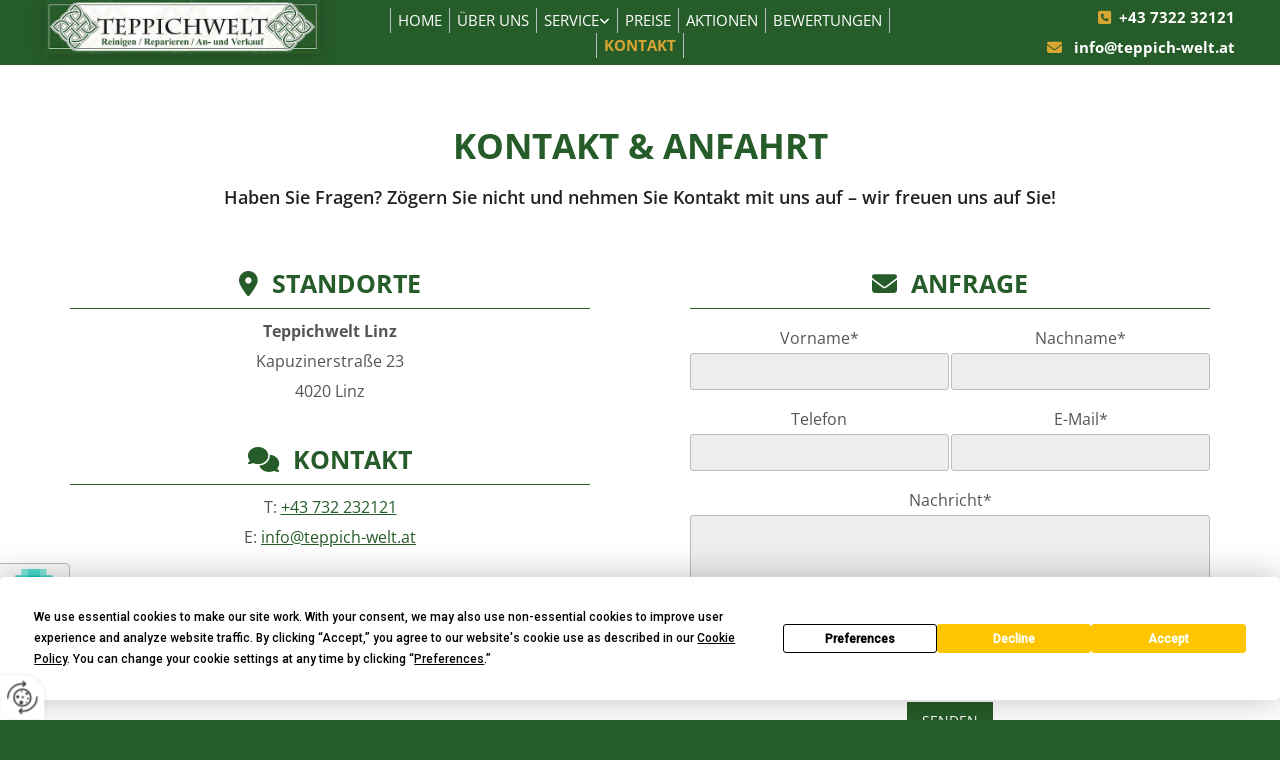

--- FILE ---
content_type: text/html; charset=UTF-8
request_url: https://www.teppich-welt.at/kontakt
body_size: 7380
content:
<!DOCTYPE html> <html lang="de" data-currency="USD" data-lang="de" data-countrycode="de_DE" data-rHash="db5569cb0ceea481c9c118d35dbc0a14" dir="auto"> <head> <meta charset="UTF-8"/> <title>Teppichwelt in Linz, Niederösterreich - Kontakt</title><meta name="keywords" content="Teppichwelt"><meta name="description" content="Haben Sie Fragen? Rufen Sie uns an - das Team der Teppichwelt in der Kapuzinerstraße 23 in Linz wird Sie gerne beraten."><meta property="og:type" content="website"><meta property="og:title" content="Teppichwelt in Linz, Niederösterreich - Kontakt"><meta property="og:url" content="https://www.teppich-welt.at/kontakt"><meta property="og:description" content="Haben Sie Fragen? Rufen Sie uns an - das Team der Teppichwelt in der Kapuzinerstraße 23 in Linz wird Sie gerne beraten."><meta property="og:image" content="https://www.teppich-welt.at"><link rel='canonical' href='https://www.teppich-welt.at/kontakt'/><meta name="viewport" content="width=device-width, initial-scale=1"> <style>.row.rowvideobg .termly-blocked-content { display: none !important; } .module.video .termly-blocked-content { width: 100% !important; } </style> <script>function onTermlyLoaded() { Termly.on("consent", (data) => { setTimeout(() => { window._monoLoader.initLibs(); const u = Object.entries(Termly.getConsentState()).some(([k, v]) => k === "performance" && v === true); if (u) { let e = document.querySelectorAll("iframe.monovideobg"); e.forEach((e) => { let o = e.getAttribute("data-src") || e.src; e.src = o + "&autoplay=1&mute=1&volume=0"; e.style.display = "block"; e.style.opacity = "1"; }); } }, 100); }); }</script> <script type="text/javascript" src="https://app.termly.io/resource-blocker/21da53cf-a4ae-45a7-b864-9f8cd818eac0?autoBlock=on" onload="onTermlyLoaded()"></script> <link rel='shortcut icon' type='image/x-icon' href='/uploads/2kx105qy/fav.ico'/><link rel="preload" href="https://css-fonts.eu.extra-cdn.com/css?family=Roboto:300,500&display=swap" as="style"><link href="https://css-fonts.eu.extra-cdn.com/css?family=Roboto:300,500&display=swap" rel="stylesheet"><link rel="stylesheet" href="https://site-assets.cdnmns.com/108ab34d214b6bd35fa24bb0b75a9731/css/grids.css?1762435728889"><link rel="stylesheet" href="https://site-assets.cdnmns.com/108ab34d214b6bd35fa24bb0b75a9731/css/hcaptcha.css?1762435728889"><link rel="stylesheet" href="/assets/user-style.css?1758783835"><link rel="stylesheet" id="style_site" href="/assets/sitestyle.css?1758783835"><link rel="stylesheet" href="https://site-assets.cdnmns.com/108ab34d214b6bd35fa24bb0b75a9731/css/external-libs.css?1762435728889"><!--[if lt IE 9]><script src="https://site-assets.cdnmns.com/108ab34d214b6bd35fa24bb0b75a9731/js/html5shiv.js"></script><script src="https://site-assets.cdnmns.com/108ab34d214b6bd35fa24bb0b75a9731/js/respond.js"></script><![endif]--><script>if ('serviceWorker' in navigator){navigator.serviceWorker.getRegistrations().then(function(registrations) { for(registration in registrations) { registration.unregister(); }}); }</script><link rel="preconnect" href="https://site-assets.cdnmns.com/" crossorigin><link rel="preconnect" href="https://fonts.prod.extra-cdn.com/" crossorigin><style> #infobar { bottom: 0; top: inherit; } /* Text-Shadow bei Light Spottext und Light Small Spottext .spottext, .smallspottext{ text-shadow:3px 3px 5px #333333; }*/ /* Bildbreite im Popup auf max. 100% */ .engagement img{ max-width:100%; } /* Aenderung der Background-Color bei einem fixed-Header; Header transition header { transition:all 1500ms ease; } header.headerFixed{ background-color:rgba(0, 0, 0, 0.7); }*/ /* Caption with Thumbnail ohne Zeilenumbruch; nur Desktop-Version @media only screen and (min-width: 1200px){ .gallery .caption, .instagramfeed .caption, .imagelist .caption{ white-space:normal; } }*/ /* Teaser-Bilder ZOOM (Row-ID muss 3x geaendert werden) #r2274 img{ transition:all 500ms ease 0s; } #r2274 img:hover{ transform:scale(1.2); } #r2274 .imageModuleWrap{ display:inline-block; overflow:hidden; }*/ /* Vertical Menu Submenu Margin */ .verticalnav> li> ul li a{ margin-bottom:1px; } </style> <meta name="google-site-verification" content="XI44SwYTAl9cnR3XgvNp68ahDhzZryZBlRYSB7XNQPM"/> <meta name="google-site-verification" content="-Vr-yZz0jP1a9CfphPZMsfpIXzdquKSzNQdafosHXgE"/> <meta name="google-site-verification" content="EqoG_vqiMig5zAGFh7q9X1OksxwhwPs9Jk8kYOVyp_M"/> <script> window.dataLayer = window.dataLayer || []; dataLayer.push({ 'envelopeID': '1339595', 'industry': '', 'customer_ua_accountID': '', 'envelopeHostname': 'www.teppich-welt.at', 'SID': '1867115', 'cms': 'm' }); </script> <script> (function(w,d,s,l,i){w[l]=w[l]||[];w[l].push({ 'gtm.start': new Date().getTime(),event:'gtm.js'}); var f=d.getElementsByTagName(s)[0], j=d.createElement(s),dl=l!='dataLayer'?'&l='+l:''; j.async=true;j.src= 'https://sgtm.herold.at/gtm.js?id='+i+dl; f.parentNode.append(j,f); }) (window,document,'script','dataLayer','GTM-5M4VVMZ8'); </script> <script src='https://site-assets.cdnmns.com/108ab34d214b6bd35fa24bb0b75a9731/js/reseller/herold/herold_tracker.js'></script> <script>window.ASSETSURL='https://site-assets.cdnmns.com/108ab34d214b6bd35fa24bb0b75a9731';</script></head> <body id="p1229" data-dateformat='d/m/Y' data-deferCSS data-hideFooter data-socialoptin="true" data-req="engagements,socialoptin,quicklink"> <button type="button" id="consent-banner-prefs-button" aria-label="renew-consent" onclick="displayPreferenceModal();" style="display: block;"></button> <style> button#consent-banner-prefs-button { display: none; background-color: #fff; background-image: url(/assets/css/img/herold/2ed59759c0.svg); background-size: 44px; background-repeat: no-repeat; background-position: 50%; border: none; box-sizing: border-box; cursor: pointer; padding: 9px 9px 7px 7px; outline: none; width: 64px; height: 64px; border-top-right-radius: 50%; box-shadow: 0 0 6.86px 0 rgba(0,0,0,.10196078431372549); position: fixed; bottom: 0; left: 0; z-index: 9999999; transform: scale(.7); transform-origin: bottom left; transition: all .3s ease; } button#consent-banner-prefs-button:hover { transform: scale(1); } </style> <div id="r5001" class="row designRow"> <div class="container container-fluid"><div class="col col-sm-12"> <header data-onlynavigation="true"><div id="r4035" class="row "> <div class="container container-fluid"><div class="col col-sm-6 col-lg-2 col-md-4 hidden-lg hidden-sm"></div> <div id="c4022" class="col col-lg-3 col-md-4 col-sm-10 flexCol"><div class="flexWrap"> <a href="/"  title="" aria-label="" class="imageModuleWrap" id="w_m4432" data-track-event="click" data-track-action="internal_link_clicked"> <img id="m4432" class="module image " src="/uploads/JKGA1RUg/640x126_640x126/Logo.jpg" alt="Teppichwelt Linz Logo" data-author="" width="900" height="176" data-req="" data-settings="enablehover=false,showelement=none,hovertransition=slowFadeIn" data-animate="flipInX" fetchpriority="high"/> </a> </div> <div id="m2605" class="module autospacer"></div> </div> <div class="col col-sm-6 col-lg-1 col-md-4 hidden-lg hidden-sm"></div> <div id="c1857" class="col col-lg-6 col-md-7 col-sm-2 flexCol"><div id="m4483" class="module autospacer"></div> <div class="flexWrap"> <nav id="m5000" class="module nav" data-settings="vertical=false,direction=right,push=true,activeParent=true,verticalNav-sm=true,verticalNav-lg=false,verticalNav-md=false" aria-label="Navigation" tabindex="-1"> <ul class="navContainer"><li class=""> <a href="/" data-track-event="click" data-track-action="internal_link_clicked">Home</a> </li><li class=" hidden-lg hidden-md hidden-sm"> <a href="/datenschutzerklarung" data-track-event="click" data-track-action="internal_link_clicked">Datenschutzerklärung</a> </li><li class=""> <a href="/ueber-uns" data-track-event="click" data-track-action="internal_link_clicked">Über uns</a> </li><li class=""> <a href="/service" data-track-event="click" data-track-action="internal_link_clicked">Service</a> <ul><li class=""> <a href="/service/reinigung" data-track-event="click" data-track-action="internal_link_clicked">Reinigung</a> </li><li class=""> <a href="/service/bio-reinigung" data-track-event="click" data-track-action="internal_link_clicked">Bio-Reinigung</a> </li><li class=""> <a href="/service/teppich-reparatur" data-track-event="click" data-track-action="internal_link_clicked">Teppich-Reparatur</a> </li><li class=""> <a href="/service/abhol---zustellservice" data-track-event="click" data-track-action="internal_link_clicked">Abhol- &amp; Zustellservice</a> </li><li class=""> <a href="/service/an---verkauf" data-track-event="click" data-track-action="internal_link_clicked">An- &amp; Verkauf</a> </li><li class=""> <a href="/service/polsterreinigung--mehr" data-track-event="click" data-track-action="internal_link_clicked">Polsterreinigung &amp; mehr</a> </li><li class=""> <a href="/service/polstermoebelreinigung" data-track-event="click" data-track-action="internal_link_clicked">Polstermöbelreinigung</a> </li><li class=""> <a href="/service/teppichboeden--spannteppich-reinigen" data-track-event="click" data-track-action="internal_link_clicked">Teppichböden / Spannteppich reinigen</a> </li></ul> </li><li class=""> <a href="/preise" data-track-event="click" data-track-action="internal_link_clicked">Preise</a> </li><li class=""> <a href="/aktionen" data-track-event="click" data-track-action="internal_link_clicked">Aktionen</a> </li><li class=""> <a href="/bewertungen" data-track-event="click" data-track-action="internal_link_clicked">Bewertungen</a> </li><li class=" active"> <a href="/kontakt" data-track-event="click" data-track-action="internal_link_clicked">Kontakt</a> </li><li class=" hidden-lg hidden-md hidden-sm"> <a href="/impressum" data-track-event="click" data-track-action="internal_link_clicked">Impressum</a> </li><li class=" hidden-lg hidden-md hidden-sm"> <a href="/datenschutzerklarung-old-api" data-track-event="click" data-track-action="internal_link_clicked">Datenschutzerklärung-old-api</a> </li><li class=" hidden-lg hidden-md hidden-sm"> <a href="/datenschutzerklarung-old-api-cm" data-track-event="click" data-track-action="internal_link_clicked">Datenschutzerklärung-old-api-cm</a> </li></ul> </nav></div> <div id="m4433" class="module autospacer"></div> </div> <div id="c3165" class="col col-sm-12 col-lg-3 col-md-5 flexCol"><div id="m3772" class="module autospacer"></div> <div class="flexWrap"> <div id="m1590" class="module text hidden-sm"><p class="custom1" style="text-align: right;"><span class="iconfont "></span> &nbsp;<a href="tel:+43732232121" data-track-event="click" data-track-action="phone_link">+43 7322 32121</a></p></div> <div id="m2647" class="module text hidden-sm"><p class="custom1" style="text-align: right;"><span class="iconfont "></span> &nbsp; <a href="mailto:info@teppich-welt.at" data-track-event="click" data-track-action="email_link">info@teppich-welt.at</a></p></div> <div id="m3326" class="module text hidden-lg hidden-md"><p class="custom1" style="text-align: left;"><span class="iconfont "></span>&nbsp; <a data-global="phone"  href="tel:+43732232121" data-track-event="click" data-track-action="phone_link">+43 732 232121</a></p></div> </div> <div id="m1004" class="module autospacer"></div> </div> </div> </div> </header><div id="r5002" role="main" class="row designRow"> <div class="container container-fluid"><div class="col col-sm-12"><div class="row "> <div class="container container-fixed"><div class="col col-sm-12"><div id="m4045" class="module text"><p class="headline" style="text-align: center;">Kontakt &amp; Anfahrt</p></div> <div id="m4822" class="module text"><p class="preamble" style="text-align: center;">Haben Sie Fragen? Zögern Sie nicht und nehmen Sie Kontakt mit uns auf – wir freuen uns auf Sie!</p></div> </div> </div> </div> <div id="r3315" class="row "> <div class="container container-fixed"><div id="c4919" class="col col-md-6 col-lg-6 col-sm-12"><div id="m3782" class="module text"><p class="subtitle" style="text-align: center;"><span class="iconfont "></span>&nbsp; Standorte</p></div> <div id="m3209" class="module divider"></div> <div id="m3324" class="module text"><h1 class="bodytext" style="text-align: center;"><span style="font-weight: bold;">Teppichwelt Linz</span></h1><p class="bodytext" style="text-align: center;">Kapuzinerstraße 23</p><p class="bodytext" style="text-align: center;">4020 Linz</p></div> <div id="m4165" class="module text"><p class="subtitle" style="text-align: center;"><span class="iconfont "></span>&nbsp; Kontakt</p></div> <div id="m4064" class="module divider"></div> <div id="m2335" class="module text"><p class="bodytext" style="text-align: center;">T: <a data-global="phone"  href="tel:+43732232121" data-track-event="click" data-track-action="phone_link">+43 732 232121</a></p><p class="bodytext" style="text-align: center;">E: <a href="mailto:info@teppich-welt.at" data-track-event="click" data-track-action="email_link">info@teppich-welt.at</a></p></div> <div id="m3181" class="module text"><p class="subtitle" style="text-align: center;"><span class="iconfont "></span>&nbsp; Öffnungszeiten</p></div> <div id="m1075" class="module divider"></div> <div class="module openinghours" id="m4021"> <p class="day clear bodytext"> <span class="dayLabel">Montag - Donnerstag</span> <span class="ranges"> <span>10:00 - 16:00</span> </span> </p> <p class="day clear bodytext"> <span class="dayLabel">Freitag</span> <span class="ranges"> <span>10:00 - 14:00</span> </span> </p> <p class="subtitle specialDayTitle"></p> </div> <div id="m3674" class="module text"><p class="bodytext">Für Telefonanrufe stehen wir Ihnen die ganze Woche zur Verfügung.</p></div> </div> <div id="c2234" class="col col-md-6 col-lg-6 col-sm-12"><div id="m2191" class="module text"><p class="subtitle" style="text-align: center;"><span class="iconfont "></span>&nbsp; Anfrage</p></div> <div id="m2380" class="module divider"></div> <form method="post" id="m2509" class="module form" data-url="?m=m2509" data-req="form,ext-https://js.hcaptcha.com/1/api.js?onload=formsInitHcaptcha&render=explicit" data-settings="margin=1" data-track-action="custom_form" onsubmit="return _monoForm.submitForm(this);"> <div class="fields clear"> <div class="field w50 "> <label for="m2509_field_0">Vorname*</label> <input type="text" name="field_0" autocomplete="on" id="m2509_field_0" placeholder="" data-required="true" aria-required="true"/> </div> <div class="field w50 "> <label for="m2509_field_1">Nachname*</label> <input type="text" name="field_1" autocomplete="on" id="m2509_field_1" placeholder="" data-required="true" aria-required="true"/> </div> <div class="field w50 "> <label for="m2509_field_2">Telefon</label> <input type="text" name="field_2" autocomplete="on" id="m2509_field_2" placeholder=""/> </div> <div class="field w50 "> <label for="m2509_field_3">E-Mail*</label> <input type="text" data-type="email" name="field_3" autocomplete="email" id="m2509_field_3" placeholder="" data-required="true" aria-required="true"/> </div> <div class="field w100 "> <label for="m2509_field_4">Nachricht*</label> <textarea name="field_4" id="m2509_field_4" data-required="true" aria-required="true" placeholder=""></textarea> </div> <input type="hidden" name="__requestToken" value="2084c3bc6fb36afad6029629b8fd9f43b206c17fc7d0a61f48e86e0b3e8f5347"/> <div class="field veiled" style="display:none;height:0px" aria-hidden="true" tabindex="-1"> <label for="6affe8ce" style="display: none;">Spam protection</label> <textarea id="6affe8ce" name="6affe8ce" placeholder="Lorem ipsum"></textarea> </div> <input type="hidden" name="_ha_seed" value="6affe8ce"/> </div> <div class="optins clear"> <div class="field w100 optin"> <div class="form_option"><input type="checkbox" name="optin_field_0" id="m2509_optin_field_0" value="1" data-required="true"/><label class="label_optin_field_0" for="m2509_optin_field_0"><a class="optinLink" rel="nofollow noopener" target="_blank" href="/datenschutzerklarung-old-api" data-track-event="click" data-track-action="internal_link_clicked">Es werden personenbezogene Daten übermittelt und für die in der Datenschutzerklärung beschriebenen Zwecke verwendet. *</a></label> </div> </div> </div> <div class="h-captcha" data-sitekey="76e5ed29-5d40-4f15-b471-4c89196dac3b" data-callback="onHcaptchaSuccess" data-invisible="true"></div> <div id="errors_m2509"> </div> <input type="hidden" name="form_m2509" value="1"> <input type="submit" class="button " value="Senden"> <div class="hcaptcha-badge bodytext hide bottomleft"> <div class="hcaptcha-badge-logo-wrapper"> <div class="hcaptcha-badge-logo"></div> <div class="hcaptcha-badge-text">hCaptcha</div> </div> <div class="hcaptcha-badge-legal">Diese Webseite ist durch hCaptcha geschützt. Es gelten die
<a href="https://hcaptcha.com/privacy">Datenschutz-Bestimmungen</a> und
<a href="https://hcaptcha.com/terms">Geschäftsbedingungen</a>.</div> </div> </form> </div> </div> </div> <div id="r3948" class="row "> <div class="container container-fixed"><div id="c2673" class="col col-sm-12"><div id="m2985" class="module map osmap osmap osmap osmap osmap" data-url="?m=m2985" data-req="mapbox-gl,leaflet,osmap" data-animate=""> <div class="map-container cookieconsent-optin-marketing" aria-label="Kapuzinerstraße 23, 4020 Linz" data-address="Kapuzinerstraße 23, 4020 Linz" data-zoom="9"></div> </div> </div> </div> </div> <div id="r2429" class="row "> <div class="container container-fixed "><div id="c2391" class="col col-sm-12"><div id="m4484" class="module text"><p style="text-align: center; color: rgb(255, 255, 255);" class="bodytext"><a href="/impressum" style="color: rgb(255, 255, 255);" data-track-event="click" data-track-action="internal_link_clicked">Impressum</a> | <a href="/datenschutzerklarung-old-api" style="color: rgb(255, 255, 255);" data-track-event="click" data-track-action="internal_link_clicked">Datenschutzerklärung</a></p></div> </div> </div> </div> </div> </div> </div> <footer><div id="r1074" class="row "> <div class="container container-fluid"><div id="c3869" class="col col-sm-12 col-md-6 col-lg-4"><div id="m4710" class="module text"><p class="lightpreamble"><span class="iconfont"></span>&nbsp; Teppichwelt Linz</p></div> <div id="m2430" class="module divider"></div> <div id="m1568" class="module text"><p class="footertext">Kapuzinerstraße 23</p><p class="footertext">4020 Linz</p><p class="bodytext">&nbsp;</p><p class="footertext"><span class="iconfont "></span> &nbsp; <a data-global="phone"  href="tel:+43732232121" data-track-event="click" data-track-action="phone_link">+43 732 232121</a></p><p class="footertext"><span class="iconfont "></span>&nbsp; <a href="mailto:info@teppich-welt.at" data-track-event="click" data-track-action="email_link">info@teppich-welt.at</a></p></div> <div id="m1595" class="module text"><p class="lightpreamble"><span style="color: rgb(243, 110, 18);"><span class="iconfont"></span></span><span class="iconfont"></span>&nbsp; Öffnungszeiten</p></div> <div id="m3382" class="module divider"></div> <div class="module openinghours2" id="m3985"> <p class="day clear footertext"> <span class="dayLabel">Montag - Donnerstag</span> <span class="ranges"> <span>10:00 - 16:00</span> </span> </p> <p class="day clear footertext"> <span class="dayLabel">Freitag</span> <span class="ranges"> <span>10:00 - 14:00</span> </span> </p> <p class="subtitle specialDayTitle"></p> </div> <div id="m4926" class="module text"><p class="footertext">Sonstige Termine lt. telefonischer Vereinbarung.</p></div> <div id="m3607" class="module text"><p class="footertext">Für Telefonanrufe stehen wir Ihnen die ganze Woche zur Verfügung.</p></div> <div id="m1902" class="module text"><p class="lightpreamble"><span style="color: rgb(243, 110, 18);"><span class="iconfont"></span></span><span class="iconfont"><span class="iconfont"></span></span>&nbsp; Links</p></div> <div id="m1413" class="module divider"></div> <div id="m6720" class="module text"><p class="footertext"><span class="iconfont "></span>&nbsp; <a href="/impressum" data-track-event="click" data-track-action="internal_link_clicked">Impressum</a></p><p class="footertext"><span class="iconfont "></span>&nbsp; <a href="/datenschutzerklarung" data-track-event="click" data-track-action="internal_link_clicked">Datenschutzerklärung<br></a></p><p class="footertext"><span class="iconfont "></span>&nbsp; <a href="/kontakt" data-track-event="click" data-track-action="internal_link_clicked">Kontakt</a></p><p class="footertext"><span class="iconfont "></span>&nbsp; <a href="/kontakt/herzogenburg" data-track-event="click" data-track-action="internal_link_clicked">Herzogenburg</a><br></p></div> </div> <div id="c4959" class="col col-sm-12 col-lg-8 col-md-6"><div id="m1657" class="module text"><p class="lightpreamble"><span class="iconfont "></span>&nbsp; Anfahrt</p></div> <div id="m4028" class="module divider"></div> <div id="m1719" class="module map osmap osmap osmap osmap osmap osmap" data-url="?dm=m1719" data-req="mapbox-gl,leaflet,osmap" data-animate=""> <div class="map-container cookieconsent-optin-marketing" aria-label="Kapuzinerstraße 23 4020 Linz AT" data-address="Kapuzinerstraße 23 4020 Linz AT" data-zoom="9"></div> </div> </div> </div> </div> </footer> <div class="row brandfooter noPadding"> <div class="container container-fixed"> <div class="brandTextAlternativeContainer" style="justify-content: space-between;width: 100%;"> <a href='https://www.herold.at/marketing/websites/' target="_blank" rel="noopener" data-track-event="click" data-track-action="link_clicked"> <span class="brandingText" style="padding-right:10px" onmouseover="this.style.textDecoration='underline'" onmouseout="this.style.textDecoration='none'">Website erstellt von HEROLD</span> </a> <a href="https://www.herold.at/marketing/" target="_blank" rel="noopener" data-track-event="click" data-track-action="link_clicked"> <img src="https://site-assets.cdnmns.com/108ab34d214b6bd35fa24bb0b75a9731/css/img/herold/logo.png" alt="Online Marketing von HEROLD"/> </a> </div> </div> </div></div> </div> </div> <a href='#' data-req="scrollTop" class='scrollIcon hidden bottom_right' aria-label="Zum Anfang der Seite gehen" data-track-event="click" data-track-action="internal_link_clicked"> <span></span> </a><script async nomodule src="https://site-assets.cdnmns.com/108ab34d214b6bd35fa24bb0b75a9731/js/loader-polyfills.js?1762435728889"></script><script async src="https://site-assets.cdnmns.com/108ab34d214b6bd35fa24bb0b75a9731/js/loader.js?1762435728889"></script><script> function addScript( src ) { var s = document.createElement( 'script' ); s.setAttribute( 'src', src ); document.body.appendChild( s ); } setTimeout(function(){ addScript("https://herold.adplorer.com/herold.aspx") }, 1500); </script><script type='application/ld+json'>{"@context":"http://schema.org","@type":"LocalBusiness","@id":"https://www.teppich-welt.at/#global_business","name":"Teppichwelt Linz","address":{"@type":"PostalAddress","streetAddress":"Kapuzinerstra\u00dfe 23","addressLocality":"Linz","addressRegion":"","postalCode":"4020","addressCountry":"AT"},"email":"info@teppich-welt.at","telephone":"+43 732 232121","latitude":"48.202934","longitude":"15.624774","url":"https://www.teppich-welt.at","openingHoursSpecification":[{"@type":"OpeningHoursSpecification","dayOfWeek":"http://schema.org/Monday","opens":"10:00","closes":"16:00"},{"@type":"OpeningHoursSpecification","dayOfWeek":"http://schema.org/Tuesday","opens":"10:00","closes":"16:00"},{"@type":"OpeningHoursSpecification","dayOfWeek":"http://schema.org/Wednesday","opens":"10:00","closes":"16:00"},{"@type":"OpeningHoursSpecification","dayOfWeek":"http://schema.org/Thursday","opens":"10:00","closes":"16:00"},{"@type":"OpeningHoursSpecification","dayOfWeek":"http://schema.org/Friday","opens":"10:00","closes":"14:00"}],"logo":"https://www.teppich-welt.at/uploads/JKGA1RUg/Logo.jpg"}</script><!-- Mono global site tag (gtag.js) - Google Analytics --> <script async src='https://www.googletagmanager.com/gtag/js?id=G-HF71L4VQHW'></script> <script> window.dataLayer = window.dataLayer || []; function gtag(){dataLayer.push(arguments);} gtag('js', new Date()); gtag('config', 'G-HF71L4VQHW', { 'anonymize_ip': true, 'send_page_view': false, 'custom_map': {'dimension1': 'monoSiteId', 'dimension2': 'monoRendering'} }); gtag('event', 'monoAction', { 'monoSiteId': '1339595', 'monoRendering': 'website'}); gtag('event', 'page_view', { 'monoSiteId': '1339595', 'monoRendering': 'website'}); var _mtr = _mtr || []; _mtr.push(['addTracker', function (action) { gtag('event', action, { 'send_to': 'G-HF71L4VQHW', 'event_label': 'monoAction', 'monoSiteId': '1339595', 'monoRendering': 'website' }); }]); _mtr.push(['addRawTracker', function() { gtag.apply(gtag,arguments); }]); </script> </body> </html>

--- FILE ---
content_type: text/css
request_url: https://www.teppich-welt.at/assets/sitestyle.css?1762435728889
body_size: 7680
content:
.headline { font-weight:700; color:#265c29; font-size:35px; line-height:1.2em; text-transform:uppercase; margin-bottom:10px;} .headline a:hover { text-decoration:underline;} nav { text-align:right;} nav > ul li > a { color:rgb(255, 255, 255); text-decoration:none; font-size:15px; transition:all 0.25s ease-in 0s;} nav:before { color:#265c29;} nav > ul > li > ul a { color:#555; font-size:14px;} nav > ul li > a:hover { color:#d7a532; text-decoration:none;} nav > ul li a { text-transform:uppercase; border-left-width:1px; border-right-width:1px; border-color:#bcbcbc; margin-left:-1px; padding-left:7px; padding-right:7px;} nav > ul > li > ul li a { background-color:#eee; border-top-width:1px; border-bottom-width:1px; margin-left:0px; margin-bottom:-1px; padding-left:10px; padding-top:7px; padding-bottom:7px; padding-right:10px;} nav.opened-menu > ul { background-color:rgb(255, 255, 255);} nav > ul .closeBtn { color:rgba(34, 34, 34, 0.4);} nav > ul li.active > a { font-weight:700; color:#d7a532; text-decoration:none;} nav > ul > li > ul li a:hover { background-color:#265c29;} nav > ul > li > ul li.active > a { color:rgb(255, 255, 255); background-color:#265c29; border-color:#bcbcbc;} .nav .navIcon.fa { margin-top:-3px; padding-right:5px;} nav > ul > li > ul a:hover { color:rgb(255, 255, 255);} .subtitle { font-weight:700; color:#265c29; font-size:25px; line-height:1.2em; text-transform:uppercase; margin-bottom:10px;} .preamble { font-weight:600; color:#222; font-size:18px; line-height:1.2em; margin-bottom:10px;} .bodytext { margin-bottom:5px;} .bodytext a:hover { color:#265c29;} .smalltext { font-size:13px; line-height:1.6em; margin-bottom:10px;} body { background-color:rgb(255, 255, 255); font-family:Open Sans; color:#555; line-height:1.6em;} body a { color:#265c29; text-decoration:underline;} body a:hover { color:#265c29; text-decoration:none;} .button { border-radius:3px; background-color:#265c29; color:rgb(255, 255, 255); font-size:14px; line-height:1.6em; text-align:center; text-transform:uppercase; border-top-left-radius:0px; border-top-right-radius:0px; border-bottom-left-radius:0px; border-bottom-right-radius:0px; border-color:rgb(255, 255, 255); margin-left:auto; margin-bottom:20px; margin-right:auto; padding-left:15px; padding-top:8px; padding-bottom:9px; padding-right:15px;} .button:hover { background-color:#265c29; color:rgb(255, 255, 255); border-color:rgb(255, 255, 255);} .button .buttonIcon.fa { margin-right:10px;} .form { margin-bottom:20px; padding-left:0px; padding-top:0px; padding-bottom:0px; padding-right:0px;} .form label { padding-bottom:0px; line-height:1.2em; text-align:center; margin-bottom:5px;} .form input[type=text],.form textarea,.form select { border-radius:3px; border-left-width:1px; border-top-width:1px; border-bottom-width:1px; border-right-width:1px; border-color:#bcbcbc; margin-top:0px; margin-bottom:20px; padding-left:10px; padding-top:10px; padding-bottom:10px; padding-right:10px; color:rgb(69, 69, 69); font-size:14px;} .form input[type=submit] { display:table; margin-left:auto; margin-top:20px; margin-bottom:0px; margin-right:auto;} .form2 .optins span>a.optinLink:hover { color:rgb(255, 255, 255);} .form .thankYou { line-height:1.6em;} .form input[type=text],.form input[type=date],.form textarea,.form select { background-color:#eee; margin-bottom:10px; font-size:16px; text-align:center;} .form input[type=checkbox]+span,.form input[type=radio]+span,.form .form_option input[type=checkbox]+label:not([class*="optin"]) { margin-bottom:20px; margin-right:20px;} .form2 .optin label[class*="optin"], .form2 .optin label[class*="optin"] > *, .form2 .optin span a[class*="optin"], .form2 .optin span a[class*="optin"] > * { color:rgb(255, 255, 255);} .text { margin-bottom:20px; padding-top:0px; padding-right:0px; padding-bottom:0px; padding-left:0px;} .image { margin-bottom:20px; padding-top:0px; padding-right:0px; padding-bottom:0px; padding-left:0px;} .map { margin-bottom:20px;} .gallery { text-align:center; margin-bottom:40px;} .gallery .pics .caption { text-align:center; padding-top:5px; padding-right:5px; padding-bottom:0px; padding-left:5px; color:#555; font-size:14px;} .row { padding-top:60px; padding-right:30px; padding-bottom:20px; padding-left:30px; background-color:rgb(255, 255, 255);} .col { margin-bottom:0px; padding-left:15px; padding-right:15px; margin-top:0px; padding-bottom:0px;} .custom1 { font-weight:700; color:#d7a532; font-size:15px;} .custom1 a { color:rgb(255, 255, 255); text-decoration:none;} .custom1 a:hover { color:rgb(255, 255, 255);} .custom2 { font-weight:700; color:#265c29; font-size:15px; line-height:1.6em;} .custom2 a { color:#222; text-decoration:none;} .custom2 a:hover { color:#222;} .custom4 {} .custom5 {} .custom3 { font-weight:700; color:#222; font-size:15px;} .custom3 a { color:#222; text-decoration:underline;} .custom3 a:hover { color:#222; text-decoration:underline;} .smallsubtitle { font-weight:700; color:#959595; font-size:18px; line-height:1.2em; margin-bottom:10px;} .spottext { font-weight:700; color:rgb(255, 255, 255); font-size:80px; line-height:1.2em; text-transform:uppercase; margin-bottom:10px;} .spottext a { color:rgb(255, 255, 255); text-decoration:underline;} .spottext a:hover { color:rgb(255, 255, 255); text-decoration:underline;} .footertext { color:rgb(255, 255, 255); font-size:15px; line-height:1.6em; margin-bottom:5px;} .footertext a { color:rgb(255, 255, 255); text-decoration:none;} .footertext a:hover { color:rgb(255, 255, 255); text-decoration:underline;} .companyname { font-weight:700; color:#265c29; font-size:22px; line-height:1.6em; text-transform:uppercase; text-align:left; margin-bottom:10px;} .companyname a { color:#222;} .companyname a:hover { color:#222;} .smallspottext { font-weight:600; color:rgb(255, 255, 255); font-size:45px; line-height:1.2em; margin-bottom:10px;} .smallspottext a { color:rgb(255, 255, 255); text-decoration:underline;} .smallspottext a:hover { color:rgb(255, 255, 255); text-decoration:underline;} .locale { text-align:center;} .locale ul li a { transition:all 0.25s ease-in 0s; color:#eee; font-size:14px;} .locale ul li { background-color:#265c29; padding-top:5px; padding-right:15px; padding-bottom:5px; padding-left:15px; border-top-width:1px; border-right-width:1px; border-bottom-width:1px; border-left-width:1px; border-color:rgb(255, 255, 255);} .locale ul li:hover { background-color:#265c29; border-color:rgb(255, 255, 255);} .locale ul li a:hover { color:rgb(255, 255, 255);} .locale ul li.active a { color:rgb(255, 255, 255);} .locale ul li.active { background-color:#265c29; border-color:rgb(255, 255, 255);} .button2 { border-radius:3px; color:rgb(255, 255, 255); font-size:14px; line-height:1.6em; text-align:center; text-transform:uppercase; border-left-width:1px; border-top-width:1px; border-bottom-width:1px; border-right-width:1px; border-top-left-radius:0px; border-top-right-radius:0px; border-bottom-left-radius:0px; border-bottom-right-radius:0px; border-color:rgb(255, 255, 255); margin-left:auto; margin-bottom:10px; margin-right:auto; padding-left:15px; padding-top:8px; padding-bottom:9px; padding-right:15px;} .button2:hover { background-color:rgb(255, 255, 255); color:#555;} .button2 .buttonIcon.fa { margin-right:10px;} .divider { border-top-width:1px; border-color:rgb(255, 255, 255); width:100%; display:table; margin-left:auto; margin-right:autopx; margin-top:10px; margin-bottom:10px;} .singlePost .divider { margin-bottom:40px;} .socialmedia { text-align:right; font-size:19px;} .socialmedia li { margin-left:0px; margin-bottom:10px; margin-right:10px;} .paymenticons li { padding-bottom:0px; margin-bottom:10px; margin-left:0px; padding-left:0px; margin-right:10px;} .paymenticons { text-align:left;} .linklist { margin-bottom:40px;} .linklist a { color:rgb(255, 255, 255); text-decoration:none; font-size:15px; background-color:#265c29; border-color:#bcbcbc; margin-bottom:3px; padding-left:10px; padding-top:5px; padding-bottom:5px; padding-right:10px;} .linklist a:hover { color:rgb(255, 255, 255); background-color:#265c29; border-color:#265c29;} .linklist .listIcon { font-size:16px; margin-right:5px; border-top-width:3px;} .linklist .listIcon:hover { color:rgb(255, 255, 255);} .breadcrumb li a { margin-bottom:10px; margin-left:10px; margin-right:10px;} .cart { display:table; margin-left:auto; margin-right:0; margin-bottom:0px;} .cart .cartBtn { color:rgb(255, 255, 255); font-size:20px;} .cart .cartAmount { font-size:12px; color:rgb(255, 255, 255); background-color:#265c29; width:16px; height:16px; margin-left:-5px; border-top-left-radius:100px; border-top-right-radius:100px; border-bottom-right-radius:100px; border-bottom-left-radius:100px; margin-top:-8px;} .cart .checkoutBtn { margin-bottom:0px;} .cart .title { margin-bottom:20px;} .cart .subTotalText { margin-top:0px;} .cart .subTotal { margin-bottom:10px; margin-top:5px;} .cart .cartContents { background-color:rgb(241, 241, 241);} .cart .divider { margin-bottom:10px;} .search { display:table; margin-left:auto; margin-right:0;} .search .searchicon { color:rgb(255, 255, 255); font-size:20px; background-color:#265c29; width:40px; height:40px;} .review { margin-bottom:40px; background-color:#eee; padding-top:20px; padding-right:20px; padding-bottom:20px; padding-left:20px;} .review .reviewName { text-align:center; margin-bottom:5px;} .review .reviewDescription { text-align:center;} .review .reviewRating { text-align:center;} .review .reviewRating .star { margin-right:2px; margin-left:2px;} .review .authorDate { text-align:center;} .search .searchicon:hover { background-color:#265c29;} .html { margin-bottom:40px;} .blog .details { padding-top:0px; margin-top:15px; margin-bottom:20px;} .blog .readMore { margin-top:20px; margin-bottom:40px;} .catalog { margin-bottom:40px;} .catalog .productText { padding-top:10px;} .catalog .visualTag { text-align:center; text-transform:uppercase; padding-top:7px; padding-right:7px; padding-bottom:7px; padding-left:7px;} .emailshare a { margin-bottom:20px;} .openinghours .specialDayTitle { margin-top:20px;} .openinghours { margin-bottom:40px;} .offers { background-color:#eee; border-left-width:1px; border-top-width:1px; border-bottom-width:1px; border-right-width:1px; border-color:#265c29; margin-bottom:40px; padding-left:30px; padding-top:30px; padding-bottom:30px; padding-right:30px;} .offers .button { margin-top:20px; margin-bottom:0px; margin-right:auto;} .offers .offerName { text-align:center;} .offers .offerDescription { font-size:15px; text-align:center;} .offers .offerPrice { color:#265c29; font-size:30px; text-align:center;} .offers .validFrom { text-align:center;} .offers .validThrough { text-align:center;} .list { margin-bottom:40px;} .list .listIcon { margin-top:0px; margin-bottom:0px; color:rgb(255, 255, 255); font-size:16px; margin-right:10px; background-color:#265c29; width:28px; height:28px; border-top-left-radius:100px; border-top-right-radius:100px; border-bottom-left-radius:100px; border-bottom-right-radius:100px;} .itemLabel { font-weight:400;} .list .itemLabel { font-size:15px;} .list .itemSubtext { font-size:12px;} .video { margin-bottom:40px;} .singleProduct .addBtn { padding-top:13px;} .singleProduct .gallery .visualTag { text-align:center; font-size:21px; text-transform:uppercase; padding-top:10px; padding-right:10px; padding-bottom:10px; padding-left:10px;} .singleProduct .divider { margin-bottom:20px; margin-top:0px;} .pricelist { margin-bottom:20px;} .pricelist li { border-bottom-width:1px; border-color:#bcbcbc; margin-bottom:10px;} .pricelist .item { font-weight:600; color:#222; font-size:16px; margin-bottom:0px;} .item { font-weight:800;} .pricelist .itemprice { font-weight:600; font-size:16px;} .itemprice { font-weight:800;} .pricelist .itemdescription { font-size:14px; margin-bottom:10px;} .checkout .divider { margin-bottom:20px;} .checkout .descriptivetext { padding-bottom:20px;} .checkout .infolabel { padding-bottom:10px;} .verticalnav { margin-bottom:40px;} .verticalnav > li > a { color:rgb(255, 255, 255); text-decoration:none; font-size:15px; text-transform:uppercase; background-color:#265c29; margin-bottom:1px; padding-left:10px; padding-top:5px; padding-bottom:5px; padding-right:10px;} .verticalnav > li > a:hover { color:#d7a532; text-decoration:none; background-color:#265c29;} nav > li.active > a { color:#265c29;} .verticalnav > li > ul li.active > a { text-decoration:none;} .verticalnav > li > ul li a { margin-bottom:10px;} .verticalnav > li.active a { color:#d7a532; text-decoration:none; background-color:#265c29;} .verticalnav > li > ul a { color:rgb(255, 255, 255); text-decoration:none; font-size:15px; text-transform:uppercase; background-color:#265c29; padding-left:10px; padding-top:5px; padding-bottom:5px; padding-right:10px;} .verticalnav > li > ul a:hover { text-decoration:none;} .singlePost .blogShare { margin-bottom:40px;} .imagelist { margin-bottom:40px;} .facebookpage { margin-bottom:40px;} .instagramembed { margin-bottom:40px;} .googleplusone { margin-bottom:40px;} .openinghours2 { margin-bottom:20px;} .shopfilter .shop_filter { background-color:#eee;} .shopfilter .filter_label { color:#222;} .shopfilter label { color:#222;} .shopfilter .price-text { color:#222;} .shopfilter .clearSelection { color:#222;} .shopfilter .ui-slider { background-color:#265c29;} .shopfilter .ui-slider-range { background-color:#bcbcbc;} .shopfilter .ui-slider-handle { background-color:rgb(255, 255, 255); border-color:#bcbcbc;} .scrollIcon { background-color:#265c29; border-top-left-radius:100px; border-top-right-radius:100px; border-bottom-right-radius:100px; border-bottom-left-radius:100px; border-top-width:1px; border-right-width:1px; border-bottom-width:1px; border-left-width:1px; border-color:rgb(255, 255, 255);} .scrollIcon span:before { color:rgb(255, 255, 255);} .scrollIcon:hover { background-color:#265c29; border-color:rgb(255, 255, 255);} .brandfooter { background-color:#265c29; font-size:13px; border-top-width:10px; text-align:center;} .brandfooter a { color:rgb(255, 255, 255);} .brandfooter a:hover { color:rgb(255, 255, 255);} .darkspottext { font-weight:700; color:#222; font-size:80px; line-height:1.2em; text-transform:uppercase; margin-bottom:10px;} .darksmallspottext { font-weight:600; color:#222; font-size:45px; line-height:1.2em; text-transform:uppercase; margin-bottom:10px;} .lightheadline { font-weight:700; color:rgb(255, 255, 255); font-size:35px; line-height:1.2em; text-transform:uppercase; margin-bottom:10px;} .lightheadline a { color:rgb(255, 255, 255); text-decoration:underline;} .lightheadline a:hover { color:rgb(255, 255, 255); text-decoration:underline;} .lightsubtitle { font-weight:700; color:rgb(255, 255, 255); font-size:25px; line-height:1.2em; text-transform:uppercase; margin-bottom:10px;} .lightsubtitle a { color:rgb(255, 255, 255); text-decoration:underline;} .lightsubtitle a:hover { color:rgb(255, 255, 255); text-decoration:underline;} .lightsmallsubtitle { font-weight:600; color:rgb(255, 255, 255); font-size:20px; line-height:1.2em; margin-bottom:10px;} .lightsmallsubtitle a { color:rgb(255, 255, 255); text-decoration:underline;} .lightsmallsubtitle a:hover { color:rgb(255, 255, 255); text-decoration:underline;} .lightpreamble { font-weight:600; color:rgb(255, 255, 255); font-size:18px; line-height:1.2em; margin-bottom:10px;} .lightpreamble a { color:rgb(255, 255, 255); text-decoration:underline;} .lightpreamble a:hover { color:rgb(255, 255, 255); text-decoration:underline;} .lightbodytext { color:rgb(255, 255, 255); margin-bottom:5px;} .lightbodytext a { color:rgb(255, 255, 255); text-decoration:underline;} .lightbodytext a:hover { color:rgb(255, 255, 255); text-decoration:underline;} .lightsmalltext { color:rgb(255, 255, 255); font-size:13px; line-height:1.6em; margin-bottom:10px;} .button3 { background-color:#d7a532;} .button3:hover { background-color:#d7a532;} .form2 input[type=submit] { display:table; background-color:rgb(255, 255, 255); border-left-width:1px; border-top-width:1px; border-bottom-width:1px; border-right-width:1px; color:#555; margin-left:0px; margin-right:auto;} .form2 label { color:rgb(255, 255, 255); text-align:left;} .form2 input[type=text],.form2 textarea,.form2 select { background-color:rgba(34, 34, 34, 0.4); color:rgb(255, 255, 255); text-align:left;} .form2 .thankYou { color:rgb(255, 255, 255);} .form input[type=submit]:hover { background-color:#265c29; color:rgb(255, 255, 255);} .opennow .opened { color:rgb(255, 255, 255); text-align:center; padding-top:5px; padding-right:0px; padding-bottom:5px;} .opennow .closed { color:rgb(255, 255, 255); text-align:center; padding-top:5px; padding-right:0px; padding-bottom:5px;} .hoverOverlay { background-color:rgba(25, 127, 161, 0.5);} .hoverOverlay .hoverIcon { color:rgb(255, 255, 255); font-size:30px;} .hoverOverlay .hoverText { color:rgb(255, 255, 255); text-align:center;} .lightbox-image .lightbox-caption { color:rgb(255, 255, 255); text-align:center; font-size:20px;} .accordion { margin-bottom:20px;} .accordion .itemTitle { font-weight:600; color:rgb(255, 255, 255); font-size:16px; background-color:#265c29; border-color:#bcbcbc; padding-left:10px; padding-top:10px; padding-bottom:10px; padding-right:10px;} .accordion .itemTitle:hover { background-color:#265c29; border-color:#265c29;} .accordion li { margin-bottom:5px;} .accordion .itemContent { background-color:#eee; border-color:#bcbcbc; margin-top:5px; padding-left:15px; padding-top:15px; padding-bottom:15px; padding-right:15px;} .accordion .image { float:right; max-width:35%; margin-left:20px;} .accordion .button { margin-left:0px; margin-top:20px; margin-bottom:0px;} .accordion li.active .itemTitle { border-color:#265c29;} .engagement.sticky { background-color:#265c29; border-color:rgb(255, 255, 255); border-top-width:1px; border-right-width:1px; border-bottom-width:1px; border-left-width:1px; border-top-left-radius:100px; border-top-right-radius:100px; border-bottom-right-radius:100px; border-bottom-left-radius:100px; padding-top:10px; padding-right:10px; padding-bottom:10px; padding-left:10px; margin-right:15px;} .engagement.sticky .stickyIcon { color:rgb(255, 255, 255);} .engagement.sticky .stickyLink:hover .stickyIcon, .engagement.sticky.stickyLink:hover .stickyIcon { color:rgb(255, 255, 255);} .engagement.sticky .stickyTitle { color:rgb(255, 255, 255); padding-right:20px; padding-left:20px;} .cornerbox { background-color:#265c29; border-left-width:3px; border-top-width:3px; border-right-width:3px; border-top-left-radius:20px; border-top-right-radius:20px; border-color:rgb(255, 255, 255); margin-right:10px; padding-left:20px; padding-top:20px; padding-bottom:20px; padding-right:20px;} .engagement.cornerbox .headline { color:rgb(255, 255, 255); font-size:25px; margin-right:40px;} .engagement.cornerbox .bodytext { color:rgb(255, 255, 255);} .engagement.cornerbox .closeBtn { color:rgb(255, 255, 255); font-size:40px; width:40px; height:40px;} .engagement.cornerbox .button, .engagement.cornerbox input[type=submit] { background-color:rgb(255, 255, 255); color:#265c29; margin-top:20px; margin-bottom:0px;} .engagement.cornerbox .button:hover, .engagement.cornerbox input[type=submit], .engagement.cornerbox .input[type=submit]:hover { background-color:#265c29; border-color:rgb(255, 255, 255); color:rgb(255, 255, 255);} .arrow { color:rgb(255, 255, 255); font-size:20px; background-color:#265c29; width:30px; height:30px; border-top-left-radius:100px; border-top-right-radius:100px; border-bottom-left-radius:100px; border-bottom-right-radius:100px;} .arrow:hover { color:#265c29; background-color:rgb(255, 255, 255);} .dots li { width:15px; height:15px; background-color:rgb(255, 255, 255); border-top-left-radius:100px; border-top-right-radius:100px; border-bottom-left-radius:100px; border-bottom-right-radius:100px; border-color:#265c29;} .dots li:hover { background-color:#265c29; border-color:#265c29;} .dots li.active { background-color:#265c29;} .modal { background-color:rgb(255, 255, 255); border-left-width:3px; border-top-width:3px; border-bottom-width:3px; border-right-width:3px; border-color:#265c29; padding-left:20px; padding-top:20px; padding-bottom:20px; padding-right:20px;} .engagement.modal .headline { font-size:30px; text-align:center;} .engagement.modal .bodytext { font-size:15px; line-height:1.6em; text-align:center;} .engagement.modal .button, .engagement.modal input[type=submit] { margin-left:auto; margin-right:auto;} .engagement.modal .closeBtn { font-size:40px; width:40px; height:40px;} .engagement.thinbar { background-color:rgb(255, 255, 255); border-bottom-width:3px; border-color:#265c29; padding-left:20px; padding-top:20px; padding-bottom:20px; padding-right:20px;} .engagement.thinbar .headline { font-size:30px; text-align:center;} .engagement.thinbar .bodytext { font-size:15px; text-align:center;} .engagement.thinbar .button { margin-left:auto; margin-top:20px; margin-bottom:10px; margin-right:auto;} .engagement.thinbar .closeBtn { font-size:40px; width:40px; height:40px;} .iconlist .iconItem { color:#265c29; font-size:20px;} .iconlist li { margin-right:20px;} .iconlist { margin-bottom:20px;} .faq .question { font-size:20px; margin-top:0px; margin-bottom:0px;} .faq .answer { margin-bottom:0px;} .faq { margin-bottom:20px;} .faq .divider { border-top-width:0px;} .review .reviewName { color:#265c29; font-size:25px;} .review { padding-left:30px; padding-top:30px; padding-bottom:30px; padding-right:30px;} .review .reviewDescription { color:#222; font-size:15px;} .review .reviewRating { color:#ffbf00; font-size:30px; margin-top:20px; margin-bottom:20px;} @media only screen and (max-width:1199px) {nav:before { font-size:21px;} nav > ul li a { text-transform:none; padding-left:10px; padding-top:2px; padding-bottom:2px; padding-right:10px;} nav.opened-menu > ul { background-color:#eee; padding-left:20px; padding-top:20px; padding-bottom:20px; padding-right:20px;} nav > ul .closeBtn { color:#222;} .custom4 {} .custom4 a {} .custom4 a:hover {} .custom1 { line-height:1.2em;} body { font-size:15px;} .text {} .headline { font-size:22px;} .subtitle { font-size:25px;} .preamble { font-size:20px;} .smallsubtitle { font-size:20px;} .spottext { font-size:55px;} .smallspottext { font-size:35px;} .companyname { font-size:18px;} .companyname a {} .companyname a:hover {} .darkspottext { font-size:55px;} .darksmallspottext { font-size:35px;} .lightheadline { font-size:32px;} .lightsubtitle { font-size:25px;} .lightsmallsubtitle { font-size:20px;} .lightpreamble { font-size:20px;} .accordion .itemTitle { font-size:16px;} .dots li { width:10px; height:10px;} .arrow { font-size:15px; width:25px; height:25px;} .list .listIcon { font-size:14px; width:26px; height:26px;} .pricelist .item { font-size:15px;} .pricelist .itemdescription { font-size:13px;} .pricelist .itemprice { font-size:15px;} .engagement.thinbar .headline { font-size:25px;} .engagement.modal .headline { font-size:25px;} .faq .question { font-size:18px;} .verticalnav > li > a { text-transform:none;} .verticalnav > li > ul a { text-transform:none;} .review .reviewName { font-size:22px;} .review .reviewRating { font-size:25px;} }@media only screen and (max-width:767px) {nav:before { color:rgb(255, 255, 255); font-size:28px;} nav.opened-menu > ul { background-color:rgb(255, 255, 255); padding-top:50px;} nav > ul li a { border-left-width:0px; border-bottom-width:1px; border-right-width:0px; margin-left:0px; padding-top:10px; padding-bottom:10px;} nav > ul li a:hover { border-color:#265c29;} nav > ul > li > ul li a { background-color:rgba(17, 17, 17, 0); border-style:dotted; border-top-width:0px; margin-bottom:0px; padding-top:10px; padding-bottom:10px;} nav > ul li > a { color:#555; font-size:16px;} nav > ul li.active > a { color:#265c29; border-color:#265c29;} nav > ul > li > ul li.active > a { color:#265c29; background-color:rgba(17, 17, 17, 0); border-color:#265c29;} nav { text-align:center;} nav > ul > li > ul li a:hover { background-color:rgba(27, 33, 88, 0); border-color:#265c29;} nav:hover:before { color:rgb(255, 255, 255);} nav > ul li > a:hover { color:#265c29;} nav .navIcon.fa { color:#222;} nav > ul > li > ul a:hover { color:#265c29;} .headline { font-size:22px; text-transform:none; margin-bottom:5px;} .subtitle { font-size:18px; text-transform:none; margin-bottom:5px;} .preamble { font-size:17px;} .smalltext { font-size:12px;} .text { margin-bottom:20px; padding-right:0px; padding-left:0px;} .col { padding-top:0px;} .row { padding-top:40px; padding-left:0px; padding-right:0px;} .form label { margin-top:0px;} .form input[type=checkbox]+span,.form input[type=radio]+span,.form .form_option input[type=checkbox]+label:not([class*="optin"]) { margin-bottom:10px; margin-right:10px;} .gallery { margin-bottom:20px;} .map { margin-bottom:20px;} .image { margin-bottom:20px;} .button { margin-bottom:20px; font-size:14px; width:100%; text-transform:none;} .custom1 { font-weight:400; line-height:1.6em;} .custom2 { font-weight:400;} .custom4 {} .custom4 a {} .custom4 a:hover {} .custom5 {} .custom5 a {} .custom5 a:hover {} .spottext { font-size:28px; text-transform:none;} .locale {} .locale ul li a {} .locale ul li a:hover {} .locale ul li.active a {} .locale ul li {} .locale ul li:hover {} .locale ul li.active {} .smallsubtitle { font-size:16px;} .smallspottext { font-size:14px;} .companyname { font-size:20px;} .companyname a {} .companyname a:hover {} .footertext { font-size:14px;} .button2 { width:100%; margin-bottom:20px;} .socialmedia { text-align:center; font-size:22px;} .socialmedia li a { width:45px; height:45px;} .review { margin-bottom:20px;} .search .searchicon { font-size:16px; width:30px; height:30px;} .linklist { margin-bottom:20px;} .html { margin-bottom:20px; padding-bottom:0px; padding-top:0px;} .catalog { margin-bottom:20px;} .blog .readMore { margin-bottom:20px;} .openinghours { margin-bottom:20px;} .video { margin-bottom:20px;} .list { margin-bottom:20px;} .list .itemSubtext { margin-bottom:5px;} .offers { margin-bottom:20px; padding-left:20px; padding-top:20px; padding-bottom:20px; padding-right:20px;} .offers .offerPrice { font-size:25px;} .cart .subTotalText { margin-top:5px; margin-bottom:10px;} .cart .prodPrice { margin-top:10px; margin-bottom:10px;} .pricelist .item { font-size:14px;} .pricelist .itemdescription { font-size:12px;} .pricelist .itemprice { font-size:14px;} .verticalnav { margin-bottom:20px;} .imagelist { margin-bottom:20px;} .facebookpage { margin-bottom:20px;} .instagramembed { margin-bottom:20px;} .googleplusone { margin-bottom:20px;} .openinghours2 { margin-bottom:20px;} .darkspottext { font-size:28px; text-transform:none;} .darksmallspottext { font-size:20px; text-transform:none;} .lightheadline { font-size:22px; text-transform:none; margin-bottom:5px;} .lightsubtitle { font-size:18px; text-transform:none; margin-bottom:5px;} .lightsmallsubtitle { font-size:16px;} .lightpreamble { font-size:17px;} .lightsmalltext { font-size:12px;} .accordion { float:none;} .accordion .image { max-width:100%; margin-left:0px;} .engagement.sticky { margin-top:50px; margin-right:5px; margin-bottom:-45px; padding-top:5px; padding-right:5px; padding-bottom:5px; padding-left:5px;} .cornerbox { margin-right:0px;} .arrow { font-size:14px; width:20px; height:20px;} .engagement.thinbar .headline { font-size:20px;} .engagement.modal .headline { font-size:20px;} .iconlist .iconItem { font-size:18px;} .iconlist li { margin-right:15px;} .faq .question { font-size:16px;} .faq .answer { margin-bottom:20px;} .review .reviewName { font-size:18px;} .review .reviewRating { font-size:20px; margin-top:10px; margin-bottom:15px;} .review { padding-left:20px; padding-top:20px; padding-bottom:20px; padding-right:20px;} }#r5001 { padding-left:0px; padding-right:0px;} #r5001 > .container {} #shrunkImage img { transform:scale(0.5);} #shrunkImage > div.row { padding-left:30px; padding-right:30px; padding-top:0px; padding-bottom:0px;} #r4035 { background-color:rgba(0, 0, 0, 0); border-color:#d7a532; padding-top:0px; padding-bottom:0px;} #m4432 { box-shadow:0px 0px 15px 0px rgba(34,34,34,0.4); margin-bottom:0px;} #m5000 { text-align:center;} #c3165 { border-color:#bcbcbc; padding-left:0px;} #m1590 { margin-bottom:5px; margin-left:0px; margin-top:5px;} #m2647 { margin-top:5px; margin-right:0px; margin-bottom:5px;} #m3326 { margin-bottom:0px;} #r5002 { background-position:50% 0%; background-repeat:repeat-y;} #r5002 > .container {} #r1074 { background-color:#d7a532; border-style:solid; border-top-width:1px; border-color:rgb(255, 255, 255); padding-top:30px; padding-bottom:30px;} #c3869 { border-right-width:1px; border-color:rgb(255, 255, 255);} #m4710 { margin-bottom:0px;} #m1568 { margin-bottom:40px;} #m1595 { margin-bottom:0px;} #m3985 { margin-bottom:0px;} #m3607 { border-style:solid; margin-bottom:40px;} #m1902 { margin-bottom:0px;} #m1657 { margin-bottom:0px;} #m1719 { height:550px; border-style:solid; margin-bottom:0px;} #p9157 #r1996 { background-image:url(/uploads/CkoOPDdw/AdobeStock_562555147.jpg); background-size:cover; background-position:50% 50%; border-style:solid; padding-top:200px; padding-bottom:280px;} #p9157 #r1996.bgfilter:before { background-color:rgba(34, 34, 34, 0.4);} #p9157 #m4691 { border-style:solid;} #p9157 #r2242 { background-color:#265c29; padding-top:40px;} #p9157 #m4397 { border-style:solid;} #p9157 #r3397 { background-color:#eee; background-size:cover; background-position:50% 50%; background-attachment:fixed;} #p9157 #c1237 { background-color:#265c29; background-clip:content-box; background-image:url(/uploads/ywmpnW2L/BG1.jpg); border-left-width:5px; border-top-width:5px; border-bottom-width:5px; border-right-width:5px; border-color:#265c29; margin-bottom:40px; padding-top:15px; padding-bottom:15px;} #p9157 #m3234 { padding-top:20px; padding-right:20px; padding-bottom:20px; padding-left:20px; margin-bottom:0px;} #p9157 #c1412 { background-color:rgb(255, 255, 255); background-clip:content-box; margin-bottom:40px;} #p9157 #m3690 { margin-left:auto; margin-bottom:0px; margin-right:auto;} #p9157 #m2575 { padding-top:20px; padding-right:20px; padding-bottom:20px; padding-left:20px; margin-bottom:0px;} #p9157 #c3264 { background-color:rgb(255, 255, 255); background-clip:content-box; margin-bottom:40px;} #p9157 #m3083 { margin-left:auto; margin-bottom:0px; margin-right:auto;} #p9157 #m3993 { padding-top:20px; padding-right:20px; padding-bottom:20px; padding-left:20px; margin-bottom:0px;} #p9157 #c1450 { background-color:rgb(255, 255, 255); background-clip:content-box; margin-bottom:40px;} #p9157 #m4444 { margin-left:auto; margin-bottom:0px; margin-right:auto;} #p9157 #m4247 { padding-top:20px; padding-right:20px; padding-bottom:20px; padding-left:20px; margin-bottom:0px;} #p9157 #r4530 { background-image:url(/uploads/onhgkz0g/AdobeStock_293847804.jpg); background-repeat:no-repeat; background-size:cover; background-position:50% 50%; background-attachment:fixed; padding-top:400px; padding-bottom:400px;} #p9157 #r4530.bgfilter:before { background-color:rgba(0, 0, 0, 0.15);} #p9157 #r2976 { background-color:#eee; background-image:url(/uploads/ywmpnW2L/BG1.jpg); border-style:solid; padding-left:0px; padding-top:0px; padding-bottom:0px; padding-right:0px;} #p9157 #r2976.bgfilter:before { background-color:rgba(255, 255, 255, 0.57);} #p9157 #c1278 { background-color:#265c29; background-size:cover; background-position:50% 50%; padding-left:0px; padding-top:100px; padding-bottom:100px; padding-right:0px;} #p9157 #m2817 { border-style:solid; border-left-width:3px; border-top-width:3px; border-bottom-width:3px; border-right-width:3px; border-color:rgb(255, 255, 255); margin-left:auto; margin-bottom:0px; margin-right:-100px;} #p9157 #m2817 + .hoverOverlay .hoverIcon { border-style:solid;} #p9157 #m2817 + .hoverOverlay { border-style:solid;} #p9157 #c1516 { padding-left:150px; padding-top:40px; padding-bottom:40px; padding-right:50px;} #p9157 #r1493 { background-color:#eee; background-image:url(/uploads/ywmpnW2L/BG1.jpg); border-style:solid; padding-left:0px; padding-top:0px; padding-bottom:0px; padding-right:0px;} #p9157 #r1493.bgfilter:before { background-color:rgba(255, 255, 255, 0.57);} #p9157 #c4753 { padding-left:50px; padding-top:40px; padding-bottom:40px; padding-right:150px;} #p9157 #c1081 { background-color:#265c29; background-size:cover; background-position:50% 50%; padding-left:0px; padding-top:100px; padding-bottom:100px; padding-right:0px;} #p9157 #m1979 { border-style:solid; border-left-width:3px; border-top-width:3px; border-bottom-width:3px; border-right-width:3px; border-color:rgb(255, 255, 255); margin-left:-100px; margin-bottom:0px;} #p9157 #m1979 + .hoverOverlay .hoverIcon { border-style:solid;} #p9157 #m1979 + .hoverOverlay { border-style:solid;} #p5918 { background-color:#265c29;} #p5918 #m8250 { border-style:solid;} #p8211 #r1865 { background-image:url(/uploads/JukcrmaT/AdobeStock_559605191.jpg); background-size:cover; background-position:50% 50%; border-style:solid; padding-top:200px; padding-bottom:280px;} #p8211 #r1865.bgfilter:before { background-color:rgba(34, 34, 34, 0.4);} #p8211 #r4793 { background-color:#eee; background-image:url(/uploads/ywmpnW2L/BG1.jpg); border-style:solid; padding-left:0px; padding-top:0px; padding-bottom:0px; padding-right:0px;} #p8211 #r4793.bgfilter:before { background-color:rgba(255, 255, 255, 0.57);} #p8211 #c4055 { background-color:#265c29; background-size:cover; background-position:50% 50%; padding-left:0px; padding-top:100px; padding-bottom:100px; padding-right:0px;} #p8211 #m3656 { border-style:solid; border-left-width:3px; border-top-width:3px; border-bottom-width:3px; border-right-width:3px; border-color:rgb(255, 255, 255); margin-left:auto; margin-bottom:0px; margin-right:-100px;} #p8211 #m3656 + .hoverOverlay .hoverIcon { border-style:solid;} #p8211 #m3656 + .hoverOverlay { border-style:solid;} #p8211 #c3961 { padding-left:150px; padding-top:40px; padding-bottom:40px; padding-right:50px;} #p9701 #r4058 { background-image:url(/uploads/JtXUtpiU/AdobeStock_563736451.jpg); background-size:cover; background-position:50% 50%; padding-top:200px; padding-bottom:280px;} #p9701 #r4058.bgfilter:before { background-color:rgba(34, 34, 34, 0.4);} #p9701 #m2459 { border-style:solid;} #p9701 #r1691 { background-color:#eee; background-size:cover; background-position:50% 50%; background-attachment:fixed;} #p9701 #c2017 { background-color:rgb(255, 255, 255); background-clip:content-box; margin-bottom:40px;} #p9701 #m4186 { margin-left:auto; margin-bottom:0px; margin-right:auto;} #p9701 #m1182 { padding-top:20px; padding-right:20px; padding-bottom:20px; padding-left:20px; margin-bottom:0px;} #p9701 #c2219 { background-color:rgb(255, 255, 255); background-clip:content-box; margin-bottom:40px;} #p9701 #m1204 { border-style:solid; margin-left:auto; margin-bottom:0px; margin-right:auto;} #p9701 #m1204 + .hoverOverlay .hoverIcon { border-style:solid;} #p9701 #m1204 + .hoverOverlay { border-style:solid;} #p9701 #m3865 { padding-top:20px; padding-right:20px; padding-bottom:20px; padding-left:20px; margin-bottom:0px;} #p9701 #c2380 { background-color:rgb(255, 255, 255); background-clip:content-box; margin-bottom:40px;} #p9701 #m3144 { border-style:solid; margin-left:auto; margin-bottom:0px; margin-right:auto;} #p9701 #m3144 + .hoverOverlay .hoverIcon { border-style:solid;} #p9701 #m3144 + .hoverOverlay { border-style:solid;} #p9701 #m3807 { padding-top:20px; padding-right:20px; padding-bottom:20px; padding-left:20px; margin-bottom:0px;} #p9701 #c3136 { background-color:rgb(255, 255, 255); background-clip:content-box; margin-bottom:40px;} #p9701 #m1376 { border-style:solid; margin-left:auto; margin-bottom:0px; margin-right:auto;} #p9701 #m1376 + .hoverOverlay .hoverIcon { border-style:solid;} #p9701 #m1376 + .hoverOverlay { border-style:solid;} #p9701 #m4551 { padding-top:20px; padding-right:20px; padding-bottom:20px; padding-left:20px; margin-bottom:0px;} #p9701 #c1678 { background-color:rgb(255, 255, 255); background-clip:content-box; margin-bottom:40px;} #p9701 #m1179 { border-style:solid; margin-left:auto; margin-bottom:0px; margin-right:auto;} #p9701 #m1179 + .hoverOverlay .hoverIcon { border-style:solid;} #p9701 #m1179 + .hoverOverlay { border-style:solid;} #p9701 #m1338 { padding-top:20px; padding-right:20px; padding-bottom:20px; padding-left:20px; margin-bottom:0px;} #p9701 #c2685 { background-color:rgb(255, 255, 255); background-clip:content-box; margin-bottom:40px;} #p9701 #m4463 { margin-left:auto; margin-bottom:0px; margin-right:auto;} #p9701 #m2779 { padding-top:20px; padding-right:20px; padding-bottom:20px; padding-left:20px; margin-bottom:0px;} #p9701 #c3126 { background-color:rgb(255, 255, 255); background-clip:content-box; margin-bottom:40px;} #p9701 #m1458 { border-style:solid; margin-left:auto; margin-bottom:0px; margin-right:auto;} #p9701 #m1458 + .hoverOverlay .hoverIcon { border-style:solid;} #p9701 #m1458 + .hoverOverlay { border-style:solid;} #p9701 #m2128 { padding-top:20px; padding-right:20px; padding-bottom:20px; padding-left:20px; margin-bottom:0px;} #p9701 #c2675 { background-color:rgb(255, 255, 255); background-clip:content-box; margin-bottom:40px;} #p9701 #m1575 { border-style:solid; margin-left:auto; margin-bottom:0px; margin-right:auto;} #p9701 #m1575 + .hoverOverlay .hoverIcon { border-style:solid;} #p9701 #m1575 + .hoverOverlay { border-style:solid;} #p9701 #m2116 { padding-top:20px; padding-right:20px; padding-bottom:20px; padding-left:20px; margin-bottom:0px;} #p6883 #r1865 { background-image:url(/uploads/oCzylkRH/767x0_33333x0/AdobeStock_215377527.jpg); background-size:cover; background-position:50% 50%; padding-top:200px; padding-bottom:280px;} #p6883 #r1865.bgfilter:before { background-color:rgba(34, 34, 34, 0.4);} #p6883 #r4793 { background-color:#eee; background-image:url(/uploads/ywmpnW2L/767x0_2560x0/BG1.jpg); border-style:solid; padding-left:0px; padding-top:0px; padding-bottom:0px; padding-right:0px;} #p6883 #r4793.bgfilter:before { background-color:rgba(255, 255, 255, 0.57);} #p6883 #c4055 { background-color:#265c29; background-size:cover; background-position:50% 50%; padding-left:0px; padding-top:100px; padding-bottom:100px; padding-right:0px;} #p6883 #m3656 { border-left-width:3px; border-top-width:3px; border-bottom-width:3px; border-right-width:3px; border-color:rgb(255, 255, 255); margin-left:auto; margin-bottom:0px; margin-right:-100px;} #p6883 #c3961 { border-style:solid; border-bottom-width:10px; border-color:#265c29; padding-left:150px; padding-top:40px; padding-bottom:40px; padding-right:50px;} #p6883 #r2271 { background-image:url(/uploads/ywmpnW2L/767x0_2560x0/BG1.jpg); border-style:solid;} #p6883 #r2271.bgfilter:before { background-color:rgba(255, 255, 255, 0.57);} #p6883 #c5490 { padding-left:150px; padding-right:50px;} #p8953 #r1865 { background-image:url(/uploads/uWatNLuL/AdobeStock_495560094.jpg); background-repeat:no-repeat; background-size:cover; background-position:50% 100%; border-style:solid; padding-top:200px; padding-bottom:280px;} #p8953 #r1865.bgfilter:before { background-color:rgba(34, 34, 34, 0.4);} #p8953 #r4793 { background-color:#eee; background-image:url(/uploads/ywmpnW2L/BG1.jpg); border-style:solid; padding-left:0px; padding-top:0px; padding-bottom:0px; padding-right:0px;} #p8953 #r4793.bgfilter:before { background-color:rgba(255, 255, 255, 0.57);} #p8953 #c4055 { background-color:#265c29; background-size:cover; background-position:50% 50%; padding-left:0px; padding-top:100px; padding-bottom:100px; padding-right:0px;} #p8953 #m3656 { border-style:solid; border-left-width:3px; border-top-width:3px; border-bottom-width:3px; border-right-width:3px; border-color:rgb(255, 255, 255); margin-left:auto; margin-bottom:0px; margin-right:-100px;} #p8953 #m3656 + .hoverOverlay .hoverIcon { border-style:solid;} #p8953 #m3656 + .hoverOverlay { border-style:solid;} #p8953 #c3961 { padding-left:150px; padding-top:40px; padding-bottom:40px; padding-right:50px;} #p6464 #r1865 { background-image:url(/uploads/6qMaKJ9A/AdobeStock_357532028.jpg); background-size:cover; background-position:50% 50%; border-style:solid; padding-top:200px; padding-bottom:280px;} #p6464 #r1865.bgfilter:before { background-color:rgba(34, 34, 34, 0.4);} #p6464 #r4793 { background-color:#eee; background-image:url(/uploads/ywmpnW2L/BG1.jpg); border-style:solid; padding-left:0px; padding-top:0px; padding-bottom:0px; padding-right:0px;} #p6464 #r4793.bgfilter:before { background-color:rgba(255, 255, 255, 0.57);} #p6464 #c4055 { background-color:#265c29; background-size:cover; background-position:50% 50%; padding-left:0px; padding-top:100px; padding-bottom:100px; padding-right:0px;} #p6464 #m3656 { border-style:solid; border-left-width:3px; border-top-width:3px; border-bottom-width:3px; border-right-width:3px; border-color:rgb(255, 255, 255); margin-left:auto; margin-bottom:0px; margin-right:-100px;} #p6464 #m3656 + .hoverOverlay .hoverIcon { border-style:solid;} #p6464 #m3656 + .hoverOverlay { border-style:solid;} #p6464 #c3961 { padding-left:150px; padding-top:40px; padding-bottom:40px; padding-right:50px;} #p5294 #r1865 { background-image:url(/uploads/Et6U4EFv/AdobeStock_495261474.jpg); background-size:cover; background-position:50% 50%; border-style:solid; padding-top:200px; padding-bottom:280px;} #p5294 #r1865.bgfilter:before { background-color:rgba(34, 34, 34, 0.4);} #p5294 #r4793 { background-color:#eee; background-image:url(/uploads/ywmpnW2L/BG1.jpg); border-style:solid; padding-left:0px; padding-top:0px; padding-bottom:0px; padding-right:0px;} #p5294 #r4793.bgfilter:before { background-color:rgba(255, 255, 255, 0.57);} #p5294 #c4055 { background-color:#265c29; background-size:cover; background-position:50% 50%; padding-left:0px; padding-top:100px; padding-bottom:100px; padding-right:0px;} #p5294 #m3656 { border-style:solid; border-left-width:3px; border-top-width:3px; border-bottom-width:3px; border-right-width:3px; border-color:rgb(255, 255, 255); margin-left:auto; margin-bottom:0px; margin-right:-100px;} #p5294 #m3656 + .hoverOverlay .hoverIcon { border-style:solid;} #p5294 #m3656 + .hoverOverlay { border-style:solid;} #p5294 #c3961 { padding-left:150px; padding-top:40px; padding-bottom:40px; padding-right:50px;} #p7727 #r1865 { background-image:url(/uploads/anzKnHEt/AdobeStock_533137172.jpg); background-size:cover; background-position:50% 50%; border-style:solid; padding-top:200px; padding-bottom:280px;} #p7727 #r1865.bgfilter:before { background-color:rgba(34, 34, 34, 0.4);} #p7727 #r4793 { background-color:#eee; background-image:url(/uploads/ywmpnW2L/BG1.jpg); border-style:solid; padding-left:0px; padding-top:0px; padding-bottom:0px; padding-right:0px;} #p7727 #r4793.bgfilter:before { background-color:rgba(255, 255, 255, 0.57);} #p7727 #c4055 { background-color:#265c29; background-size:cover; background-position:50% 50%; padding-left:0px; padding-top:100px; padding-bottom:100px; padding-right:0px;} #p7727 #m3656 { border-style:solid; border-left-width:3px; border-top-width:3px; border-bottom-width:3px; border-right-width:3px; border-color:rgb(255, 255, 255); margin-left:auto; margin-bottom:0px; margin-right:-100px;} #p7727 #m3656 + .hoverOverlay .hoverIcon { border-style:solid;} #p7727 #m3656 + .hoverOverlay { border-style:solid;} #p7727 #c3961 { padding-left:150px; padding-top:40px; padding-bottom:40px; padding-right:50px;} #p7954 #r1865 { background-image:url(/uploads/J1nnD3YN/AdobeStock_577283398.jpg); background-size:cover; background-position:50% 50%; border-style:solid; padding-top:200px; padding-bottom:280px;} #p7954 #r1865.bgfilter:before { background-color:rgba(34, 34, 34, 0.4);} #p7954 #r4793 { background-color:#eee; background-image:url(/uploads/ywmpnW2L/BG1.jpg); border-style:solid; padding-left:0px; padding-top:0px; padding-bottom:0px; padding-right:0px;} #p7954 #r4793.bgfilter:before { background-color:rgba(255, 255, 255, 0.57);} #p7954 #c4055 { background-color:#265c29; background-size:cover; background-position:50% 50%; padding-left:0px; padding-top:100px; padding-bottom:100px; padding-right:0px;} #p7954 #m3656 { border-style:solid; border-left-width:3px; border-top-width:3px; border-bottom-width:3px; border-right-width:3px; border-color:rgb(255, 255, 255); margin-left:auto; margin-bottom:0px; margin-right:-100px;} #p7954 #m3656 + .hoverOverlay .hoverIcon { border-style:solid;} #p7954 #m3656 + .hoverOverlay { border-style:solid;} #p7954 #c3961 { padding-left:150px; padding-top:40px; padding-bottom:40px; padding-right:50px;} #p9819 #r1865 { background-image:url(/uploads/6dLWV4h6/AdobeStock_168749144__msi___jpg.jpg); background-size:cover; background-position:50% 50%; padding-top:200px; padding-bottom:280px;} #p9819 #r1865.bgfilter:before { background-color:rgba(34, 34, 34, 0.4);} #p9819 #r4793 { background-color:#eee; background-image:url(/uploads/ywmpnW2L/BG1.jpg); border-style:solid; padding-left:0px; padding-top:0px; padding-bottom:0px; padding-right:0px;} #p9819 #r4793.bgfilter:before { background-color:rgba(255, 255, 255, 0.57);} #p9819 #c4055 { background-color:#265c29; background-size:cover; background-position:50% 50%; padding-left:0px; padding-top:100px; padding-bottom:100px; padding-right:0px;} #p9819 #m3656 { border-style:solid; border-left-width:3px; border-top-width:3px; border-bottom-width:3px; border-right-width:3px; border-color:rgb(255, 255, 255); margin-left:auto; margin-bottom:0px; margin-right:-100px;} #p9819 #m3656 + .hoverOverlay .hoverIcon { border-style:solid;} #p9819 #m3656 + .hoverOverlay { border-style:solid;} #p9819 #c3961 { padding-left:150px; padding-top:40px; padding-bottom:40px; padding-right:50px;} #p7128 #r1865 { background-image:url(/uploads/nOS1lHLW/AdobeStock_202431812__msi___jpg.jpg); background-size:cover; background-position:50% 50%; padding-top:200px; padding-bottom:280px;} #p7128 #r1865.bgfilter:before { background-color:rgba(34, 34, 34, 0.4);} #p7128 #r4793 { background-color:#eee; background-image:url(/uploads/ywmpnW2L/BG1.jpg); border-style:solid; padding-left:0px; padding-top:0px; padding-bottom:0px; padding-right:0px;} #p7128 #r4793.bgfilter:before { background-color:rgba(255, 255, 255, 0.57);} #p7128 #c4055 { background-color:#265c29; background-size:cover; background-position:50% 50%; padding-left:0px; padding-top:100px; padding-bottom:100px; padding-right:0px;} #p7128 #m3656 { border-left-width:3px; border-top-width:3px; border-bottom-width:3px; border-right-width:3px; border-color:rgb(255, 255, 255); margin-left:auto; margin-bottom:0px; margin-right:-100px;} #p7128 #c3961 { padding-left:150px; padding-top:40px; padding-bottom:40px; padding-right:50px;} #p7763 { background-color:#265c29;} #p7763 #r1098 { border-style:solid; padding-top:120px;} #p7763 #r3896 { background-color:#fdfdfd; border-top-width:2px; border-bottom-width:2px; border-color:#d7a532; padding-top:40px; padding-bottom:40px;} #p7763 #r3896.bgfilter:before { background-color:rgba(249, 249, 249, 0.5);} #p7763 #c4774 { padding-right:50px;} #p7763 #m3439 li { border-style:solid;} #p7763 #m3439 { border-style:solid;} #p7763 #c1227 { padding-left:50px;} #p7763 #m2626 li { border-style:solid;} #p7763 #m2626 { border-style:solid;} #p7763 #r1549 { background-image:url(/uploads/ywmpnW2L/BG1.jpg); border-style:solid; padding-top:40px; padding-bottom:40px;} #p7763 #r1549.bgfilter:before { background-color:rgba(255, 255, 255, 0.7);} #p7763 #c4183 { padding-right:50px;} #p7763 #c4014 { padding-left:50px;} #p9108 #r1865 { background-image:url(/uploads/WFGDKbjz/AdobeStock_100939967__msi___jpg.jpg); background-size:cover; background-position:50% 50%; padding-top:200px; padding-bottom:280px;} #p9108 #r1865.bgfilter:before { background-color:rgba(34, 34, 34, 0.4);} #p9108 #r4793 { background-color:#eee; background-image:url(/uploads/ywmpnW2L/BG1.jpg); padding-left:0px; padding-top:0px; padding-bottom:0px; padding-right:0px;} #p9108 #r4793.bgfilter:before { background-color:rgba(255, 255, 255, 0.57);} #p9108 #c4055 { background-color:#265c29; background-size:cover; background-position:50% 50%; padding-left:0px; padding-top:100px; padding-bottom:100px; padding-right:0px;} #p9108 #m3656 { border-left-width:3px; border-top-width:3px; border-bottom-width:3px; border-right-width:3px; border-color:rgb(255, 255, 255); margin-left:auto; margin-bottom:0px; margin-right:-100px;} #p9108 #c3961 { padding-left:150px; padding-top:40px; padding-bottom:40px; padding-right:50px;} #p9108 #m1911 { background-color:#d7a532; padding-left:20px; padding-top:30px; padding-bottom:30px; padding-right:20px;} #p9108 #r4438 { background-image:url(/uploads/ywmpnW2L/BG1.jpg);} #p9108 #r4438.bgfilter:before { background-color:rgba(255, 255, 255, 0.57);} #p9108 #c5946 { margin-left:0px; margin-right:0px; border-style:solid; margin-bottom:40px;} #p9108 #c4491 { margin-left:0px; margin-right:0px; border-style:solid; margin-bottom:40px;} #p9108 #c3079 { margin-left:0px; margin-right:0px; border-style:solid; margin-bottom:40px;} #p9108 #c3237 { margin-left:0px; margin-right:0px; border-style:solid; margin-bottom:40px;} #p9766 #r1865 { background-image:url(/uploads/AZo2lpys/AdobeStock_480329143__msi___jpg.jpg); background-size:cover; background-position:50% 50%; padding-top:200px; padding-bottom:280px;} #p9766 #r1865.bgfilter:before { background-color:rgba(34, 34, 34, 0.4);} #p9766 #r4793 { background-color:#eee; background-image:url(/uploads/ywmpnW2L/BG1.jpg); border-style:solid; padding-left:0px; padding-top:0px; padding-bottom:0px; padding-right:0px;} #p9766 #r4793.bgfilter:before { background-color:rgba(255, 255, 255, 0.57);} #p9766 #c4055 { background-color:#265c29; background-size:cover; background-position:50% 50%; padding-left:0px; padding-top:100px; padding-bottom:100px; padding-right:0px;} #p9766 #m3656 { border-left-width:3px; border-top-width:3px; border-bottom-width:3px; border-right-width:3px; border-color:rgb(255, 255, 255); margin-left:auto; margin-bottom:0px; margin-right:-100px;} #p9766 #c3961 { padding-left:150px; padding-top:40px; padding-bottom:40px; padding-right:50px;} #p9766 #r4893 { background-image:url(/uploads/ywmpnW2L/BG1.jpg); padding-top:80px; padding-bottom:40px;} #p9766 #r4893.bgfilter:before { background-color:rgba(255, 255, 255, 0.57);} #p9766 #r2206 { background-image:url(/uploads/ywmpnW2L/BG1.jpg); padding-top:80px; padding-bottom:40px;} #p9766 #r2206.bgfilter:before { background-color:rgba(255, 255, 255, 0.57);} #p9766 #r2342 { background-image:url(/uploads/ywmpnW2L/BG1.jpg); padding-top:80px; padding-bottom:40px;} #p9766 #r2342.bgfilter:before { background-color:rgba(255, 255, 255, 0.57);} #p9766 #r4279 { background-image:url(/uploads/ywmpnW2L/BG1.jpg); padding-top:80px; padding-bottom:40px;} #p9766 #r4279.bgfilter:before { background-color:rgba(255, 255, 255, 0.57);} #p9766 #r2438 { background-image:url(/uploads/ywmpnW2L/BG1.jpg); padding-top:80px; padding-bottom:40px;} #p9766 #r2438.bgfilter:before { background-color:rgba(255, 255, 255, 0.57);} #p9766 #r3319 { background-image:url(/uploads/ywmpnW2L/BG1.jpg); padding-top:80px; padding-bottom:40px;} #p9766 #r3319.bgfilter:before { background-color:rgba(255, 255, 255, 0.57);} #p9766 #r4325 { background-image:url(/uploads/ywmpnW2L/BG1.jpg); padding-top:80px; padding-bottom:40px;} #p9766 #r4325.bgfilter:before { background-color:rgba(255, 255, 255, 0.57);} #p1229 { background-color:#265c29;} #p1229 #r3315 { padding-top:20px;} #p1229 #c4919 { padding-right:50px;} #p1229 #m3782 { margin-bottom:10px;} #p1229 #m3209 { border-color:#265c29;} #p1229 #m3324 { margin-bottom:40px;} #p1229 #m4165 { margin-bottom:10px;} #p1229 #m4064 { border-color:#265c29;} #p1229 #m2335 { margin-bottom:40px;} #p1229 #m3181 { margin-bottom:10px;} #p1229 #m1075 { border-color:#265c29;} #p1229 #m4021 { border-style:solid; margin-bottom:20px;} #p1229 #c2234 { padding-left:50px;} #p1229 #m2191 { margin-bottom:10px;} #p1229 #m2380 { border-color:#265c29;} #p1229 #m2509 { border-style:solid; margin-bottom:0px;} #p1229 #m2509 input[type=text],#m2509 input[type=date],#m2509 textarea,#m2509 select { border-style:solid;} #p1229 #r3948 { border-color:#555; padding-top:40px; padding-bottom:40px;} #p1229 #c2673 { padding-left:0px; padding-top:0px; padding-right:0px;} #p1229 #m2985 { height:400px; border-left-width:1px; border-top-width:1px; border-bottom-width:1px; border-right-width:1px; border-color:#555; margin-bottom:0px;} #p1229 #r2429 { background-color:#265c29; padding-top:20px; padding-bottom:0px;} #p1229 #m4484 { margin-bottom:20px;} #p8541 #r1865 { background-image:url(/uploads/JukcrmaT/AdobeStock_559605191.jpg); background-size:cover; background-position:50% 50%; border-style:solid; padding-top:200px; padding-bottom:280px;} #p8541 #r1865.bgfilter:before { background-color:rgba(34, 34, 34, 0.4);} #p8541 #r4793 { background-color:#eee; background-image:url(/uploads/ywmpnW2L/BG1.jpg); border-style:solid; padding-left:0px; padding-top:0px; padding-bottom:0px; padding-right:0px;} #p8541 #r4793.bgfilter:before { background-color:rgba(255, 255, 255, 0.57);} #p8541 #c3961 { padding-left:150px; padding-top:40px; padding-bottom:40px; padding-right:50px;} #p1359 { background-color:#265c29;} #p1359 #m3048 { border-bottom-width:0px; border-color:#bcbcbc; padding-bottom:20px; margin-bottom:0px;} #p1359 #m3481 { border-color:#bcbcbc; margin-right:0px; margin-bottom:20px;} #p1359 #m4352 { border-color:#bcbcbc;} #p8230 { background-color:#265c29;} #p8230 #c3389 {}#p8230 #m1290 { border-color:#bcbcbc;} #p8290 { background-color:#265c29;} #p8290 #c6656 {}#p8290 #m6252 { border-style:solid;} @media only screen and (max-width:1199px) {#shrunkImage img { transform:scale(0.75);} #r4035 { padding-left:0px; padding-right:0px;} #c4022 { padding-left:10px; padding-top:0px; padding-right:10px;} #m4432 { margin-left:auto; margin-bottom:10px; margin-right:auto;} #m5000 { text-align:left;} #r5002 { margin-bottom:0px; margin-top:0px;} #p9157 #r1996 { border-style:solid; padding-top:420px; padding-bottom:50px;} #p9157 #r4530 { background-attachment:scroll; padding-top:120px; padding-bottom:120px;} #p9157 #c1278 { padding-top:50px; padding-bottom:50px;} #p9157 #m2817 { margin-left:auto; margin-right:-50px;} #p9157 #c1516 { padding-left:70px; padding-right:20px;} #p9157 #c4753 { padding-left:20px; padding-right:70px;} #p9157 #c1081 { padding-top:50px; padding-bottom:50px;} #p9157 #m1979 { margin-left:-50px;} #p8211 #r1865 { border-style:solid; padding-top:420px; padding-bottom:50px;} #p8211 #c4055 { padding-top:50px; padding-bottom:50px;} #p8211 #m3656 { margin-left:auto; margin-right:-50px;} #p8211 #c3961 { padding-left:70px; padding-right:20px;} #p9701 #r4058 { border-style:solid; padding-top:420px; padding-bottom:50px;} #p6883 #r1865 { border-style:solid; padding-top:420px; padding-bottom:50px;} #p6883 #c4055 { padding-top:50px; padding-bottom:50px;} #p6883 #m3656 { margin-left:auto; margin-right:-50px;} #p6883 #c3961 { padding-left:70px; padding-right:20px;} #p6883 #c5490 { border-style:solid; padding-left:50px;} #p8953 #r1865 { border-style:solid; padding-top:420px; padding-bottom:50px;} #p8953 #c4055 { padding-top:50px; padding-bottom:50px;} #p8953 #m3656 { margin-left:auto; margin-right:-50px;} #p8953 #c3961 { padding-left:70px; padding-right:20px;} #p6464 #r1865 { border-style:solid; padding-top:420px; padding-bottom:50px;} #p6464 #c4055 { padding-top:50px; padding-bottom:50px;} #p6464 #m3656 { margin-left:auto; margin-right:-50px;} #p6464 #c3961 { padding-left:70px; padding-right:20px;} #p5294 #r1865 { border-style:solid; padding-top:420px; padding-bottom:50px;} #p5294 #c4055 { padding-top:50px; padding-bottom:50px;} #p5294 #m3656 { margin-left:auto; margin-right:-50px;} #p5294 #c3961 { padding-left:70px; padding-right:20px;} #p7727 #r1865 { border-style:solid; padding-top:420px; padding-bottom:50px;} #p7727 #c4055 { padding-top:50px; padding-bottom:50px;} #p7727 #m3656 { margin-left:auto; margin-right:-50px;} #p7727 #c3961 { padding-left:70px; padding-right:20px;} #p7954 #r1865 { border-style:solid; padding-top:420px; padding-bottom:50px;} #p7954 #c4055 { padding-top:50px; padding-bottom:50px;} #p7954 #m3656 { margin-left:auto; margin-right:-50px;} #p7954 #c3961 { padding-left:70px; padding-right:20px;} #p9819 #r1865 { border-style:solid; padding-top:420px; padding-bottom:50px;} #p9819 #c4055 { padding-top:50px; padding-bottom:50px;} #p9819 #m3656 { margin-left:auto; margin-right:-50px;} #p9819 #c3961 { padding-left:70px; padding-right:20px;} #p7128 #r1865 { border-style:solid; padding-top:420px; padding-bottom:50px;} #p7128 #c4055 { padding-top:50px; padding-bottom:50px;} #p7128 #m3656 { margin-left:auto; margin-right:-50px;} #p7128 #c3961 { padding-left:70px; padding-right:20px;} #p9108 #r1865 { border-style:solid; padding-top:420px; padding-bottom:50px;} #p9108 #c4055 { padding-top:50px; padding-bottom:50px;} #p9108 #m3656 { margin-left:auto; margin-right:-50px;} #p9108 #c3961 { padding-left:70px; padding-right:20px;} #p9766 #r1865 { border-style:solid; padding-top:420px; padding-bottom:50px;} #p9766 #c4055 { padding-top:50px; padding-bottom:50px;} #p9766 #m3656 { margin-left:auto; margin-right:-50px;} #p9766 #c3961 { padding-left:70px; padding-right:20px;} #p1229 #c4919 { padding-right:30px;} #p1229 #c2234 { padding-left:30px;} #p8541 #r1865 { border-style:solid; padding-top:420px; padding-bottom:50px;} #p8541 #c3961 { padding-left:70px; padding-right:20px;} #p8230 #c3389 {}#p8290 #c6656 {}}@media only screen and (max-width:767px) {#m4432 { margin-left:auto; margin-bottom:10px; margin-right:auto;} #c1857 { border-style:solid; padding-left:0px; padding-right:0px;} #m5000 { text-align:center;} #c3165 { margin-left:0px; margin-right:0px; border-style:solid; border-top-width:1px; padding-left:15px;} #m3326 { margin-top:5px; margin-bottom:5px;} #r1074 { padding-bottom:15px; padding-top:30px;} #r1074 > .container {} #c3869 { border-right-width:0px;} #m3985 { margin-bottom:40px;} #c4959 { margin-top:20px;} #m1719 { height:200px;} #p9157 #r1996 { border-style:solid; padding-top:280px; padding-bottom:0px;} #p9157 #m3711 { border-style:solid; margin-bottom:0px;} #p9157 #m4691 { margin-left:0px;} #p9157 #c1237 { margin-bottom:20px;} #p9157 #m3234 { padding-left:10px; padding-right:10px; padding-bottom:10px;} #p9157 #c1412 { margin-bottom:20px;} #p9157 #m2575 { padding-left:10px; padding-right:10px; padding-bottom:10px;} #p9157 #m3605 { width:90%;} #p9157 #c3264 { margin-bottom:20px;} #p9157 #m3993 { padding-left:10px; padding-right:10px; padding-bottom:10px;} #p9157 #m4748 { width:90%;} #p9157 #c1450 { margin-bottom:20px;} #p9157 #m4247 { padding-left:10px; padding-right:10px; padding-bottom:10px;} #p9157 #m4770 { width:90%;} #p9157 #r4530 { padding-top:40px; padding-right:0px; padding-bottom:20px;} #p9157 #c1278 { padding-left:20px; padding-top:20px; padding-bottom:20px; padding-right:20px;} #p9157 #m2817 { margin-bottom:-50px; margin-right:0px;} #p9157 #c1516 { padding-left:20px; padding-bottom:10px;} #p9157 #c4753 { padding-bottom:20px; padding-right:20px;} #p9157 #c1081 { padding-left:20px; padding-top:20px; padding-bottom:20px; padding-right:20px;} #p9157 #m1979 { margin-left:0px; margin-top:-50px;} #p8211 #r1865 { border-style:solid; padding-top:280px; padding-bottom:0px;} #p8211 #m1542 { border-style:solid; margin-bottom:0px;} #p8211 #c4055 { padding-left:20px; padding-top:20px; padding-bottom:20px; padding-right:20px;} #p8211 #m3656 { margin-bottom:-50px; margin-right:0px;} #p8211 #c3961 { padding-left:20px; padding-bottom:10px;} #p9701 #r4058 { border-style:solid; padding-top:280px; padding-bottom:0px;} #p9701 #m4197 { border-style:solid; margin-bottom:0px;} #p9701 #m2459 { margin-left:0px;} #p9701 #c2017 { margin-bottom:20px;} #p9701 #m1182 { padding-left:10px; padding-right:10px; padding-bottom:10px;} #p9701 #m1125 { width:90%;} #p9701 #c2219 { margin-bottom:20px;} #p9701 #m3865 { padding-left:10px; padding-right:10px; padding-bottom:10px;} #p9701 #m2035 { width:90%;} #p9701 #c2380 { margin-bottom:20px;} #p9701 #m3807 { padding-left:10px; padding-right:10px; padding-bottom:10px;} #p9701 #m3606 { width:90%;} #p9701 #c3136 { margin-bottom:20px;} #p9701 #m4551 { padding-left:10px; padding-right:10px; padding-bottom:10px;} #p9701 #m4324 { width:90%;} #p9701 #c1678 { margin-bottom:20px;} #p9701 #m1338 { padding-left:10px; padding-right:10px; padding-bottom:10px;} #p9701 #m2662 { width:90%;} #p9701 #c2685 { margin-bottom:20px;} #p9701 #m2779 { padding-left:10px; padding-right:10px; padding-bottom:10px;} #p9701 #m1883 { width:90%;} #p9701 #c3126 { margin-bottom:20px;} #p9701 #m2128 { padding-left:10px; padding-right:10px; padding-bottom:10px;} #p9701 #m1687 { width:90%;} #p9701 #c2675 { margin-bottom:20px;} #p9701 #m2116 { padding-left:10px; padding-right:10px; padding-bottom:10px;} #p9701 #m1685 { width:90%;} #p6883 #r1865 { border-style:solid; padding-top:280px; padding-bottom:0px;} #p6883 #m1542 { border-style:solid; margin-bottom:0px;} #p6883 #c4055 { padding-left:20px; padding-top:20px; padding-bottom:20px; padding-right:20px;} #p6883 #m3656 { margin-bottom:-50px; margin-right:0px;} #p6883 #c3961 { padding-left:20px; padding-bottom:10px;} #p6883 #r2271 { background-position:0% 100%; padding-top:20px;} #p6883 #c5490 { border-style:solid; padding-left:15px; padding-right:15px;} #p8953 #r1865 { border-style:solid; padding-top:280px; padding-bottom:0px;} #p8953 #m1542 { border-style:solid; margin-bottom:0px;} #p8953 #c4055 { padding-left:20px; padding-top:20px; padding-bottom:20px; padding-right:20px;} #p8953 #m3656 { margin-bottom:-50px; margin-right:0px;} #p8953 #c3961 { padding-left:20px; padding-bottom:10px;} #p6464 #r1865 { border-style:solid; padding-top:280px; padding-bottom:0px;} #p6464 #m1542 { border-style:solid; margin-bottom:0px;} #p6464 #c4055 { padding-left:20px; padding-top:20px; padding-bottom:20px; padding-right:20px;} #p6464 #m3656 { margin-bottom:-50px; margin-right:0px;} #p6464 #c3961 { padding-left:20px; padding-bottom:10px;} #p5294 #r1865 { border-style:solid; padding-top:280px; padding-bottom:0px;} #p5294 #m1542 { border-style:solid; margin-bottom:0px;} #p5294 #c4055 { padding-left:20px; padding-top:20px; padding-bottom:20px; padding-right:20px;} #p5294 #m3656 { margin-bottom:-50px; margin-right:0px;} #p5294 #c3961 { padding-left:20px; padding-bottom:10px;} #p7727 #r1865 { border-style:solid; padding-top:280px; padding-bottom:0px;} #p7727 #m1542 { border-style:solid; margin-bottom:0px;} #p7727 #c4055 { padding-left:20px; padding-top:20px; padding-bottom:20px; padding-right:20px;} #p7727 #m3656 { margin-bottom:-50px; margin-right:0px;} #p7727 #c3961 { padding-left:20px; padding-bottom:10px;} #p7954 #r1865 { border-style:solid; padding-top:280px; padding-bottom:0px;} #p7954 #m1542 { border-style:solid; margin-bottom:0px;} #p7954 #c4055 { padding-left:20px; padding-top:20px; padding-bottom:20px; padding-right:20px;} #p7954 #m3656 { margin-bottom:-50px; margin-right:0px;} #p7954 #c3961 { padding-left:20px; padding-bottom:10px;} #p9819 #r1865 { border-style:solid; padding-top:280px; padding-bottom:0px;} #p9819 #m1542 { border-style:solid; margin-bottom:0px;} #p9819 #c4055 { padding-left:20px; padding-top:20px; padding-bottom:20px; padding-right:20px;} #p9819 #m3656 { margin-bottom:-50px; margin-right:0px;} #p9819 #c3961 { padding-left:20px; padding-bottom:10px;} #p7128 #r1865 { border-style:solid; padding-top:280px; padding-bottom:0px;} #p7128 #m1542 { border-style:solid; margin-bottom:0px;} #p7128 #c4055 { padding-left:20px; padding-top:20px; padding-bottom:20px; padding-right:20px;} #p7128 #m3656 { margin-bottom:-50px; margin-right:0px;} #p7128 #c3961 { padding-left:20px; padding-bottom:10px;} #p7763 #r1098 { border-style:solid; padding-top:40px;} #p7763 #c4774 { padding-right:15px;} #p7763 #c1227 { padding-left:15px;} #p7763 #c4183 { padding-right:15px;} #p7763 #c4014 { padding-left:15px;} #p9108 #r1865 { border-style:solid; padding-top:280px; padding-bottom:0px;} #p9108 #m1542 { border-style:solid; margin-bottom:0px;} #p9108 #c4055 { padding-left:20px; padding-top:20px; padding-bottom:20px; padding-right:20px;} #p9108 #m3656 { margin-bottom:-50px; margin-right:0px;} #p9108 #c3961 { padding-left:20px; padding-bottom:10px;} #p9108 #c5946 { margin-left:0px; margin-right:0px; border-style:solid; margin-bottom:20px;} #p9108 #c4491 { margin-left:0px; margin-right:0px; border-style:solid; margin-bottom:20px;} #p9108 #c3079 { margin-left:0px; margin-right:0px; border-style:solid; margin-bottom:20px;} #p9108 #c3237 { margin-left:0px; margin-right:0px; border-style:solid; margin-bottom:20px;} #p9766 #r1865 { border-style:solid; padding-top:280px; padding-bottom:0px;} #p9766 #m1542 { border-style:solid; margin-bottom:0px;} #p9766 #c4055 { padding-left:20px; padding-top:20px; padding-bottom:20px; padding-right:20px;} #p9766 #m3656 { margin-bottom:-50px; margin-right:0px;} #p9766 #c3961 { padding-left:20px; padding-bottom:10px;} #p1229 #c4919 { padding-right:15px;} #p1229 #c2234 { padding-left:15px;} #p1229 #r3948 { padding-left:15px; padding-top:20px; padding-bottom:20px; padding-right:15px;} #p1229 #m2985 { height:250px;} #p1229 #r2429 { padding-right:0px;} #p1229 #c2391 { padding-left:10px; padding-right:10px;} #p8541 #r1865 { border-style:solid; padding-top:280px; padding-bottom:0px;} #p8541 #m1542 { border-style:solid; margin-bottom:0px;} #p8541 #c3961 { padding-left:20px; padding-bottom:10px;} #p8230 #c3389 {}#p8290 #c6656 {}}

--- FILE ---
content_type: text/css
request_url: https://www.teppich-welt.at/assets/sitestyle.css?1758783835
body_size: 7689
content:
.headline { font-weight:700; color:#265c29; font-size:35px; line-height:1.2em; text-transform:uppercase; margin-bottom:10px;} .headline a:hover { text-decoration:underline;} nav { text-align:right;} nav > ul li > a { color:rgb(255, 255, 255); text-decoration:none; font-size:15px; transition:all 0.25s ease-in 0s;} nav:before { color:#265c29;} nav > ul > li > ul a { color:#555; font-size:14px;} nav > ul li > a:hover { color:#d7a532; text-decoration:none;} nav > ul li a { text-transform:uppercase; border-left-width:1px; border-right-width:1px; border-color:#bcbcbc; margin-left:-1px; padding-left:7px; padding-right:7px;} nav > ul > li > ul li a { background-color:#eee; border-top-width:1px; border-bottom-width:1px; margin-left:0px; margin-bottom:-1px; padding-left:10px; padding-top:7px; padding-bottom:7px; padding-right:10px;} nav.opened-menu > ul { background-color:rgb(255, 255, 255);} nav > ul .closeBtn { color:rgba(34, 34, 34, 0.4);} nav > ul li.active > a { font-weight:700; color:#d7a532; text-decoration:none;} nav > ul > li > ul li a:hover { background-color:#265c29;} nav > ul > li > ul li.active > a { color:rgb(255, 255, 255); background-color:#265c29; border-color:#bcbcbc;} .nav .navIcon.fa { margin-top:-3px; padding-right:5px;} nav > ul > li > ul a:hover { color:rgb(255, 255, 255);} .subtitle { font-weight:700; color:#265c29; font-size:25px; line-height:1.2em; text-transform:uppercase; margin-bottom:10px;} .preamble { font-weight:600; color:#222; font-size:18px; line-height:1.2em; margin-bottom:10px;} .bodytext { margin-bottom:5px;} .bodytext a:hover { color:#265c29;} .smalltext { font-size:13px; line-height:1.6em; margin-bottom:10px;} body { background-color:rgb(255, 255, 255); font-family:Open Sans; color:#555; line-height:1.6em;} body a { color:#265c29; text-decoration:underline;} body a:hover { color:#265c29; text-decoration:none;} .button { border-radius:3px; background-color:#265c29; color:rgb(255, 255, 255); font-size:14px; line-height:1.6em; text-align:center; text-transform:uppercase; border-top-left-radius:0px; border-top-right-radius:0px; border-bottom-left-radius:0px; border-bottom-right-radius:0px; border-color:rgb(255, 255, 255); margin-left:auto; margin-bottom:20px; margin-right:auto; padding-left:15px; padding-top:8px; padding-bottom:9px; padding-right:15px;} .button:hover { background-color:#265c29; color:rgb(255, 255, 255); border-color:rgb(255, 255, 255);} .button .buttonIcon.fa { margin-right:10px;} .form { margin-bottom:20px; padding-left:0px; padding-top:0px; padding-bottom:0px; padding-right:0px;} .form label { padding-bottom:0px; line-height:1.2em; text-align:center; margin-bottom:5px;} .form input[type=text],.form textarea,.form select { border-radius:3px; border-left-width:1px; border-top-width:1px; border-bottom-width:1px; border-right-width:1px; border-color:#bcbcbc; margin-top:0px; margin-bottom:20px; padding-left:10px; padding-top:10px; padding-bottom:10px; padding-right:10px; color:rgb(69, 69, 69); font-size:14px;} .form input[type=submit] { display:table; margin-left:auto; margin-top:20px; margin-bottom:0px; margin-right:auto;} .form2 .optins span>a.optinLink:hover { color:rgb(255, 255, 255);} .form .thankYou { line-height:1.6em;} .form input[type=text],.form input[type=date],.form textarea,.form select { background-color:#eee; margin-bottom:10px; font-size:16px; text-align:center;} .form input[type=checkbox]+span,.form input[type=radio]+span,.form .form_option input[type=checkbox]+label:not([class*="optin"]) { margin-bottom:20px; margin-right:20px;} .form2 .optin label[class*="optin"], .form2 .optin label[class*="optin"] > *, .form2 .optin span a[class*="optin"], .form2 .optin span a[class*="optin"] > * { color:rgb(255, 255, 255);} .text { margin-bottom:20px; padding-top:0px; padding-right:0px; padding-bottom:0px; padding-left:0px;} .image { margin-bottom:20px; padding-top:0px; padding-right:0px; padding-bottom:0px; padding-left:0px;} .map { margin-bottom:20px;} .gallery { text-align:center; margin-bottom:40px;} .gallery .pics .caption { text-align:center; padding-top:5px; padding-right:5px; padding-bottom:0px; padding-left:5px; color:#555; font-size:14px;} .row { padding-top:60px; padding-right:30px; padding-bottom:20px; padding-left:30px; background-color:rgb(255, 255, 255);} .col { margin-bottom:0px; padding-left:15px; padding-right:15px; margin-top:0px; padding-bottom:0px;} .custom1 { font-weight:700; color:#d7a532; font-size:15px;} .custom1 a { color:rgb(255, 255, 255); text-decoration:none;} .custom1 a:hover { color:rgb(255, 255, 255);} .custom2 { font-weight:700; color:#265c29; font-size:15px; line-height:1.6em;} .custom2 a { color:#222; text-decoration:none;} .custom2 a:hover { color:#222;} .custom4 {} .custom5 {} .custom3 { font-weight:700; color:#222; font-size:15px;} .custom3 a { color:#222; text-decoration:underline;} .custom3 a:hover { color:#222; text-decoration:underline;} .smallsubtitle { font-weight:700; color:#959595; font-size:18px; line-height:1.2em; margin-bottom:10px;} .spottext { font-weight:700; color:rgb(255, 255, 255); font-size:80px; line-height:1.2em; text-transform:uppercase; margin-bottom:10px;} .spottext a { color:rgb(255, 255, 255); text-decoration:underline;} .spottext a:hover { color:rgb(255, 255, 255); text-decoration:underline;} .footertext { color:rgb(255, 255, 255); font-size:15px; line-height:1.6em; margin-bottom:5px;} .footertext a { color:rgb(255, 255, 255); text-decoration:none;} .footertext a:hover { color:rgb(255, 255, 255); text-decoration:underline;} .companyname { font-weight:700; color:#265c29; font-size:22px; line-height:1.6em; text-transform:uppercase; text-align:left; margin-bottom:10px;} .companyname a { color:#222;} .companyname a:hover { color:#222;} .smallspottext { font-weight:600; color:rgb(255, 255, 255); font-size:45px; line-height:1.2em; margin-bottom:10px;} .smallspottext a { color:rgb(255, 255, 255); text-decoration:underline;} .smallspottext a:hover { color:rgb(255, 255, 255); text-decoration:underline;} .locale { text-align:center;} .locale ul li a { transition:all 0.25s ease-in 0s; color:#eee; font-size:14px;} .locale ul li { background-color:#265c29; padding-top:5px; padding-right:15px; padding-bottom:5px; padding-left:15px; border-top-width:1px; border-right-width:1px; border-bottom-width:1px; border-left-width:1px; border-color:rgb(255, 255, 255);} .locale ul li:hover { background-color:#265c29; border-color:rgb(255, 255, 255);} .locale ul li a:hover { color:rgb(255, 255, 255);} .locale ul li.active a { color:rgb(255, 255, 255);} .locale ul li.active { background-color:#265c29; border-color:rgb(255, 255, 255);} .button2 { border-radius:3px; color:rgb(255, 255, 255); font-size:14px; line-height:1.6em; text-align:center; text-transform:uppercase; border-left-width:1px; border-top-width:1px; border-bottom-width:1px; border-right-width:1px; border-top-left-radius:0px; border-top-right-radius:0px; border-bottom-left-radius:0px; border-bottom-right-radius:0px; border-color:rgb(255, 255, 255); margin-left:auto; margin-bottom:10px; margin-right:auto; padding-left:15px; padding-top:8px; padding-bottom:9px; padding-right:15px;} .button2:hover { background-color:rgb(255, 255, 255); color:#555;} .button2 .buttonIcon.fa { margin-right:10px;} .divider { border-top-width:1px; border-color:rgb(255, 255, 255); width:100%; display:table; margin-left:auto; margin-right:autopx; margin-top:10px; margin-bottom:10px;} .singlePost .divider { margin-bottom:40px;} .socialmedia { text-align:right; font-size:19px;} .socialmedia li { margin-left:0px; margin-bottom:10px; margin-right:10px;} .paymenticons li { padding-bottom:0px; margin-bottom:10px; margin-left:0px; padding-left:0px; margin-right:10px;} .paymenticons { text-align:left;} .linklist { margin-bottom:40px;} .linklist a { color:rgb(255, 255, 255); text-decoration:none; font-size:15px; background-color:#265c29; border-color:#bcbcbc; margin-bottom:3px; padding-left:10px; padding-top:5px; padding-bottom:5px; padding-right:10px;} .linklist a:hover { color:rgb(255, 255, 255); background-color:#265c29; border-color:#265c29;} .linklist .listIcon { font-size:16px; margin-right:5px; border-top-width:3px;} .linklist .listIcon:hover { color:rgb(255, 255, 255);} .breadcrumb li a { margin-bottom:10px; margin-left:10px; margin-right:10px;} .cart { display:table; margin-left:auto; margin-right:0; margin-bottom:0px;} .cart .cartBtn { color:rgb(255, 255, 255); font-size:20px;} .cart .cartAmount { font-size:12px; color:rgb(255, 255, 255); background-color:#265c29; width:16px; height:16px; margin-left:-5px; border-top-left-radius:100px; border-top-right-radius:100px; border-bottom-right-radius:100px; border-bottom-left-radius:100px; margin-top:-8px;} .cart .checkoutBtn { margin-bottom:0px;} .cart .title { margin-bottom:20px;} .cart .subTotalText { margin-top:0px;} .cart .subTotal { margin-bottom:10px; margin-top:5px;} .cart .cartContents { background-color:rgb(241, 241, 241);} .cart .divider { margin-bottom:10px;} .search { display:table; margin-left:auto; margin-right:0;} .search .searchicon { color:rgb(255, 255, 255); font-size:20px; background-color:#265c29; width:40px; height:40px;} .review { margin-bottom:40px; background-color:#eee; padding-top:20px; padding-right:20px; padding-bottom:20px; padding-left:20px;} .review .reviewName { text-align:center; margin-bottom:5px;} .review .reviewDescription { text-align:center;} .review .reviewRating { text-align:center;} .review .reviewRating .star { margin-right:2px; margin-left:2px;} .review .authorDate { text-align:center;} .search .searchicon:hover { background-color:#265c29;} .html { margin-bottom:40px;} .blog .details { padding-top:0px; margin-top:15px; margin-bottom:20px;} .blog .readMore { margin-top:20px; margin-bottom:40px;} .catalog { margin-bottom:40px;} .catalog .productText { padding-top:10px;} .catalog .visualTag { text-align:center; text-transform:uppercase; padding-top:7px; padding-right:7px; padding-bottom:7px; padding-left:7px;} .emailshare a { margin-bottom:20px;} .openinghours .specialDayTitle { margin-top:20px;} .openinghours { margin-bottom:40px;} .offers { background-color:#eee; border-left-width:1px; border-top-width:1px; border-bottom-width:1px; border-right-width:1px; border-color:#265c29; margin-bottom:40px; padding-left:30px; padding-top:30px; padding-bottom:30px; padding-right:30px;} .offers .button { margin-top:20px; margin-bottom:0px; margin-right:auto;} .offers .offerName { text-align:center;} .offers .offerDescription { font-size:15px; text-align:center;} .offers .offerPrice { color:#265c29; font-size:30px; text-align:center;} .offers .validFrom { text-align:center;} .offers .validThrough { text-align:center;} .list { margin-bottom:40px;} .list .listIcon { margin-top:0px; margin-bottom:0px; color:rgb(255, 255, 255); font-size:16px; margin-right:10px; background-color:#265c29; width:28px; height:28px; border-top-left-radius:100px; border-top-right-radius:100px; border-bottom-left-radius:100px; border-bottom-right-radius:100px;} .itemLabel { font-weight:400;} .list .itemLabel { font-size:15px;} .list .itemSubtext { font-size:12px;} .video { margin-bottom:40px;} .singleProduct .addBtn { padding-top:13px;} .singleProduct .gallery .visualTag { text-align:center; font-size:21px; text-transform:uppercase; padding-top:10px; padding-right:10px; padding-bottom:10px; padding-left:10px;} .singleProduct .divider { margin-bottom:20px; margin-top:0px;} .pricelist { margin-bottom:20px;} .pricelist li { border-bottom-width:1px; border-color:#bcbcbc; margin-bottom:10px;} .pricelist .item { font-weight:600; color:#222; font-size:16px; margin-bottom:0px;} .item { font-weight:800;} .pricelist .itemprice { font-weight:600; font-size:16px;} .itemprice { font-weight:800;} .pricelist .itemdescription { font-size:14px; margin-bottom:10px;} .checkout .divider { margin-bottom:20px;} .checkout .descriptivetext { padding-bottom:20px;} .checkout .infolabel { padding-bottom:10px;} .verticalnav { margin-bottom:40px;} .verticalnav > li > a { color:rgb(255, 255, 255); text-decoration:none; font-size:15px; text-transform:uppercase; background-color:#265c29; margin-bottom:1px; padding-left:10px; padding-top:5px; padding-bottom:5px; padding-right:10px;} .verticalnav > li > a:hover { color:#d7a532; text-decoration:none; background-color:#265c29;} nav > li.active > a { color:#265c29;} .verticalnav > li > ul li.active > a { text-decoration:none;} .verticalnav > li > ul li a { margin-bottom:10px;} .verticalnav > li.active a { color:#d7a532; text-decoration:none; background-color:#265c29;} .verticalnav > li > ul a { color:rgb(255, 255, 255); text-decoration:none; font-size:15px; text-transform:uppercase; background-color:#265c29; padding-left:10px; padding-top:5px; padding-bottom:5px; padding-right:10px;} .verticalnav > li > ul a:hover { text-decoration:none;} .singlePost .blogShare { margin-bottom:40px;} .imagelist { margin-bottom:40px;} .facebookpage { margin-bottom:40px;} .instagramembed { margin-bottom:40px;} .googleplusone { margin-bottom:40px;} .openinghours2 { margin-bottom:20px;} .shopfilter .shop_filter { background-color:#eee;} .shopfilter .filter_label { color:#222;} .shopfilter label { color:#222;} .shopfilter .price-text { color:#222;} .shopfilter .clearSelection { color:#222;} .shopfilter .ui-slider { background-color:#265c29;} .shopfilter .ui-slider-range { background-color:#bcbcbc;} .shopfilter .ui-slider-handle { background-color:rgb(255, 255, 255); border-color:#bcbcbc;} .scrollIcon { background-color:#265c29; border-top-left-radius:100px; border-top-right-radius:100px; border-bottom-right-radius:100px; border-bottom-left-radius:100px; border-top-width:1px; border-right-width:1px; border-bottom-width:1px; border-left-width:1px; border-color:rgb(255, 255, 255);} .scrollIcon span:before { color:rgb(255, 255, 255);} .scrollIcon:hover { background-color:#265c29; border-color:rgb(255, 255, 255);} .brandfooter { background-color:#265c29; font-size:13px; border-top-width:10px; text-align:center;} .brandfooter a { color:rgb(255, 255, 255);} .brandfooter a:hover { color:rgb(255, 255, 255);} .darkspottext { font-weight:700; color:#222; font-size:80px; line-height:1.2em; text-transform:uppercase; margin-bottom:10px;} .darksmallspottext { font-weight:600; color:#222; font-size:45px; line-height:1.2em; text-transform:uppercase; margin-bottom:10px;} .lightheadline { font-weight:700; color:rgb(255, 255, 255); font-size:35px; line-height:1.2em; text-transform:uppercase; margin-bottom:10px;} .lightheadline a { color:rgb(255, 255, 255); text-decoration:underline;} .lightheadline a:hover { color:rgb(255, 255, 255); text-decoration:underline;} .lightsubtitle { font-weight:700; color:rgb(255, 255, 255); font-size:25px; line-height:1.2em; text-transform:uppercase; margin-bottom:10px;} .lightsubtitle a { color:rgb(255, 255, 255); text-decoration:underline;} .lightsubtitle a:hover { color:rgb(255, 255, 255); text-decoration:underline;} .lightsmallsubtitle { font-weight:600; color:rgb(255, 255, 255); font-size:20px; line-height:1.2em; margin-bottom:10px;} .lightsmallsubtitle a { color:rgb(255, 255, 255); text-decoration:underline;} .lightsmallsubtitle a:hover { color:rgb(255, 255, 255); text-decoration:underline;} .lightpreamble { font-weight:600; color:rgb(255, 255, 255); font-size:18px; line-height:1.2em; margin-bottom:10px;} .lightpreamble a { color:rgb(255, 255, 255); text-decoration:underline;} .lightpreamble a:hover { color:rgb(255, 255, 255); text-decoration:underline;} .lightbodytext { color:rgb(255, 255, 255); margin-bottom:5px;} .lightbodytext a { color:rgb(255, 255, 255); text-decoration:underline;} .lightbodytext a:hover { color:rgb(255, 255, 255); text-decoration:underline;} .lightsmalltext { color:rgb(255, 255, 255); font-size:13px; line-height:1.6em; margin-bottom:10px;} .button3 { background-color:#d7a532;} .button3:hover { background-color:#d7a532;} .form2 input[type=submit] { display:table; background-color:rgb(255, 255, 255); border-left-width:1px; border-top-width:1px; border-bottom-width:1px; border-right-width:1px; color:#555; margin-left:0px; margin-right:auto;} .form2 label { color:rgb(255, 255, 255); text-align:left;} .form2 input[type=text],.form2 textarea,.form2 select { background-color:rgba(34, 34, 34, 0.4); color:rgb(255, 255, 255); text-align:left;} .form2 .thankYou { color:rgb(255, 255, 255);} .form input[type=submit]:hover { background-color:#265c29; color:rgb(255, 255, 255);} .opennow .opened { color:rgb(255, 255, 255); text-align:center; padding-top:5px; padding-right:0px; padding-bottom:5px;} .opennow .closed { color:rgb(255, 255, 255); text-align:center; padding-top:5px; padding-right:0px; padding-bottom:5px;} .hoverOverlay { background-color:rgba(25, 127, 161, 0.5);} .hoverOverlay .hoverIcon { color:rgb(255, 255, 255); font-size:30px;} .hoverOverlay .hoverText { color:rgb(255, 255, 255); text-align:center;} .lightbox-image .lightbox-caption { color:rgb(255, 255, 255); text-align:center; font-size:20px;} .accordion { margin-bottom:20px;} .accordion .itemTitle { font-weight:600; color:rgb(255, 255, 255); font-size:16px; background-color:#265c29; border-color:#bcbcbc; padding-left:10px; padding-top:10px; padding-bottom:10px; padding-right:10px;} .accordion .itemTitle:hover { background-color:#265c29; border-color:#265c29;} .accordion li { margin-bottom:5px;} .accordion .itemContent { background-color:#eee; border-color:#bcbcbc; margin-top:5px; padding-left:15px; padding-top:15px; padding-bottom:15px; padding-right:15px;} .accordion .image { float:right; max-width:35%; margin-left:20px;} .accordion .button { margin-left:0px; margin-top:20px; margin-bottom:0px;} .accordion li.active .itemTitle { border-color:#265c29;} .engagement.sticky { background-color:#265c29; border-color:rgb(255, 255, 255); border-top-width:1px; border-right-width:1px; border-bottom-width:1px; border-left-width:1px; border-top-left-radius:100px; border-top-right-radius:100px; border-bottom-right-radius:100px; border-bottom-left-radius:100px; padding-top:10px; padding-right:10px; padding-bottom:10px; padding-left:10px; margin-right:15px;} .engagement.sticky .stickyIcon { color:rgb(255, 255, 255);} .engagement.sticky .stickyLink:hover .stickyIcon, .engagement.sticky.stickyLink:hover .stickyIcon { color:rgb(255, 255, 255);} .engagement.sticky .stickyTitle { color:rgb(255, 255, 255); padding-right:20px; padding-left:20px;} .cornerbox { background-color:#265c29; border-left-width:3px; border-top-width:3px; border-right-width:3px; border-top-left-radius:20px; border-top-right-radius:20px; border-color:rgb(255, 255, 255); margin-right:10px; padding-left:20px; padding-top:20px; padding-bottom:20px; padding-right:20px;} .engagement.cornerbox .headline { color:rgb(255, 255, 255); font-size:25px; margin-right:40px;} .engagement.cornerbox .bodytext { color:rgb(255, 255, 255);} .engagement.cornerbox .closeBtn { color:rgb(255, 255, 255); font-size:40px; width:40px; height:40px;} .engagement.cornerbox .button, .engagement.cornerbox input[type=submit] { background-color:rgb(255, 255, 255); color:#265c29; margin-top:20px; margin-bottom:0px;} .engagement.cornerbox .button:hover, .engagement.cornerbox input[type=submit], .engagement.cornerbox .input[type=submit]:hover { background-color:#265c29; border-color:rgb(255, 255, 255); color:rgb(255, 255, 255);} .arrow { color:rgb(255, 255, 255); font-size:20px; background-color:#265c29; width:30px; height:30px; border-top-left-radius:100px; border-top-right-radius:100px; border-bottom-left-radius:100px; border-bottom-right-radius:100px;} .arrow:hover { color:#265c29; background-color:rgb(255, 255, 255);} .dots li { width:15px; height:15px; background-color:rgb(255, 255, 255); border-top-left-radius:100px; border-top-right-radius:100px; border-bottom-left-radius:100px; border-bottom-right-radius:100px; border-color:#265c29;} .dots li:hover { background-color:#265c29; border-color:#265c29;} .dots li.active { background-color:#265c29;} .modal { background-color:rgb(255, 255, 255); border-left-width:3px; border-top-width:3px; border-bottom-width:3px; border-right-width:3px; border-color:#265c29; padding-left:20px; padding-top:20px; padding-bottom:20px; padding-right:20px;} .engagement.modal .headline { font-size:30px; text-align:center;} .engagement.modal .bodytext { font-size:15px; line-height:1.6em; text-align:center;} .engagement.modal .button, .engagement.modal input[type=submit] { margin-left:auto; margin-right:auto;} .engagement.modal .closeBtn { font-size:40px; width:40px; height:40px;} .engagement.thinbar { background-color:rgb(255, 255, 255); border-bottom-width:3px; border-color:#265c29; padding-left:20px; padding-top:20px; padding-bottom:20px; padding-right:20px;} .engagement.thinbar .headline { font-size:30px; text-align:center;} .engagement.thinbar .bodytext { font-size:15px; text-align:center;} .engagement.thinbar .button { margin-left:auto; margin-top:20px; margin-bottom:10px; margin-right:auto;} .engagement.thinbar .closeBtn { font-size:40px; width:40px; height:40px;} .iconlist .iconItem { color:#265c29; font-size:20px;} .iconlist li { margin-right:20px;} .iconlist { margin-bottom:20px;} .faq .question { font-size:20px; margin-top:0px; margin-bottom:0px;} .faq .answer { margin-bottom:0px;} .faq { margin-bottom:20px;} .faq .divider { border-top-width:0px;} .review .reviewName { color:#265c29; font-size:25px;} .review { padding-left:30px; padding-top:30px; padding-bottom:30px; padding-right:30px;} .review .reviewDescription { color:#222; font-size:15px;} .review .reviewRating { color:#ffbf00; font-size:30px; margin-top:20px; margin-bottom:20px;} @media only screen and (max-width:1199px) {nav:before { font-size:21px;} nav > ul li a { text-transform:none; padding-left:10px; padding-top:2px; padding-bottom:2px; padding-right:10px;} nav.opened-menu > ul { background-color:#eee; padding-left:20px; padding-top:20px; padding-bottom:20px; padding-right:20px;} nav > ul .closeBtn { color:#222;} .custom4 {} .custom4 a {} .custom4 a:hover {} .custom1 { line-height:1.2em;} body { font-size:15px;} .text {} .headline { font-size:22px;} .subtitle { font-size:25px;} .preamble { font-size:20px;} .smallsubtitle { font-size:20px;} .spottext { font-size:55px;} .smallspottext { font-size:35px;} .companyname { font-size:18px;} .companyname a {} .companyname a:hover {} .darkspottext { font-size:55px;} .darksmallspottext { font-size:35px;} .lightheadline { font-size:32px;} .lightsubtitle { font-size:25px;} .lightsmallsubtitle { font-size:20px;} .lightpreamble { font-size:20px;} .accordion .itemTitle { font-size:16px;} .dots li { width:10px; height:10px;} .arrow { font-size:15px; width:25px; height:25px;} .list .listIcon { font-size:14px; width:26px; height:26px;} .pricelist .item { font-size:15px;} .pricelist .itemdescription { font-size:13px;} .pricelist .itemprice { font-size:15px;} .engagement.thinbar .headline { font-size:25px;} .engagement.modal .headline { font-size:25px;} .faq .question { font-size:18px;} .verticalnav > li > a { text-transform:none;} .verticalnav > li > ul a { text-transform:none;} .review .reviewName { font-size:22px;} .review .reviewRating { font-size:25px;} }@media only screen and (max-width:767px) {nav:before { color:rgb(255, 255, 255); font-size:28px;} nav.opened-menu > ul { background-color:rgb(255, 255, 255); padding-top:50px;} nav > ul li a { border-left-width:0px; border-bottom-width:1px; border-right-width:0px; margin-left:0px; padding-top:10px; padding-bottom:10px;} nav > ul li a:hover { border-color:#265c29;} nav > ul > li > ul li a { background-color:rgba(17, 17, 17, 0); border-style:dotted; border-top-width:0px; margin-bottom:0px; padding-top:10px; padding-bottom:10px;} nav > ul li > a { color:#555; font-size:16px;} nav > ul li.active > a { color:#265c29; border-color:#265c29;} nav > ul > li > ul li.active > a { color:#265c29; background-color:rgba(17, 17, 17, 0); border-color:#265c29;} nav { text-align:center;} nav > ul > li > ul li a:hover { background-color:rgba(27, 33, 88, 0); border-color:#265c29;} nav:hover:before { color:rgb(255, 255, 255);} nav > ul li > a:hover { color:#265c29;} nav .navIcon.fa { color:#222;} nav > ul > li > ul a:hover { color:#265c29;} .headline { font-size:22px; text-transform:none; margin-bottom:5px;} .subtitle { font-size:18px; text-transform:none; margin-bottom:5px;} .preamble { font-size:17px;} .smalltext { font-size:12px;} .text { margin-bottom:20px; padding-right:0px; padding-left:0px;} .col { padding-top:0px;} .row { padding-top:40px; padding-left:0px; padding-right:0px;} .form label { margin-top:0px;} .form input[type=checkbox]+span,.form input[type=radio]+span,.form .form_option input[type=checkbox]+label:not([class*="optin"]) { margin-bottom:10px; margin-right:10px;} .gallery { margin-bottom:20px;} .map { margin-bottom:20px;} .image { margin-bottom:20px;} .button { margin-bottom:20px; font-size:14px; width:100%; text-transform:none;} .custom1 { font-weight:400; line-height:1.6em;} .custom2 { font-weight:400;} .custom4 {} .custom4 a {} .custom4 a:hover {} .custom5 {} .custom5 a {} .custom5 a:hover {} .spottext { font-size:28px; text-transform:none;} .locale {} .locale ul li a {} .locale ul li a:hover {} .locale ul li.active a {} .locale ul li {} .locale ul li:hover {} .locale ul li.active {} .smallsubtitle { font-size:16px;} .smallspottext { font-size:14px;} .companyname { font-size:20px;} .companyname a {} .companyname a:hover {} .footertext { font-size:14px;} .button2 { width:100%; margin-bottom:20px;} .socialmedia { text-align:center; font-size:22px;} .socialmedia li a { width:45px; height:45px;} .review { margin-bottom:20px;} .search .searchicon { font-size:16px; width:30px; height:30px;} .linklist { margin-bottom:20px;} .html { margin-bottom:20px; padding-bottom:0px; padding-top:0px;} .catalog { margin-bottom:20px;} .blog .readMore { margin-bottom:20px;} .openinghours { margin-bottom:20px;} .video { margin-bottom:20px;} .list { margin-bottom:20px;} .list .itemSubtext { margin-bottom:5px;} .offers { margin-bottom:20px; padding-left:20px; padding-top:20px; padding-bottom:20px; padding-right:20px;} .offers .offerPrice { font-size:25px;} .cart .subTotalText { margin-top:5px; margin-bottom:10px;} .cart .prodPrice { margin-top:10px; margin-bottom:10px;} .pricelist .item { font-size:14px;} .pricelist .itemdescription { font-size:12px;} .pricelist .itemprice { font-size:14px;} .verticalnav { margin-bottom:20px;} .imagelist { margin-bottom:20px;} .facebookpage { margin-bottom:20px;} .instagramembed { margin-bottom:20px;} .googleplusone { margin-bottom:20px;} .openinghours2 { margin-bottom:20px;} .darkspottext { font-size:28px; text-transform:none;} .darksmallspottext { font-size:20px; text-transform:none;} .lightheadline { font-size:22px; text-transform:none; margin-bottom:5px;} .lightsubtitle { font-size:18px; text-transform:none; margin-bottom:5px;} .lightsmallsubtitle { font-size:16px;} .lightpreamble { font-size:17px;} .lightsmalltext { font-size:12px;} .accordion { float:none;} .accordion .image { max-width:100%; margin-left:0px;} .engagement.sticky { margin-top:50px; margin-right:5px; margin-bottom:-45px; padding-top:5px; padding-right:5px; padding-bottom:5px; padding-left:5px;} .cornerbox { margin-right:0px;} .arrow { font-size:14px; width:20px; height:20px;} .engagement.thinbar .headline { font-size:20px;} .engagement.modal .headline { font-size:20px;} .iconlist .iconItem { font-size:18px;} .iconlist li { margin-right:15px;} .faq .question { font-size:16px;} .faq .answer { margin-bottom:20px;} .review .reviewName { font-size:18px;} .review .reviewRating { font-size:20px; margin-top:10px; margin-bottom:15px;} .review { padding-left:20px; padding-top:20px; padding-bottom:20px; padding-right:20px;} }#r5001 { padding-left:0px; padding-right:0px;} #r5001 > .container {} #shrunkImage img { transform:scale(0.5);} #shrunkImage > div.row { padding-left:30px; padding-right:30px; padding-top:0px; padding-bottom:0px;} #r4035 { background-color:rgba(0, 0, 0, 0); border-color:#d7a532; padding-top:0px; padding-bottom:0px;} #m4432 { box-shadow:0px 0px 15px 0px rgba(34,34,34,0.4); margin-bottom:0px;} #m5000 { text-align:center;} #c3165 { border-color:#bcbcbc; padding-left:0px;} #m1590 { margin-bottom:5px; margin-left:0px; margin-top:5px;} #m2647 { margin-top:5px; margin-right:0px; margin-bottom:5px;} #m3326 { margin-bottom:0px;} #r5002 { background-position:50% 0%; background-repeat:repeat-y;} #r5002 > .container {} #r1074 { background-color:#d7a532; border-style:solid; border-top-width:1px; border-color:rgb(255, 255, 255); padding-top:30px; padding-bottom:30px;} #c3869 { border-right-width:1px; border-color:rgb(255, 255, 255);} #m4710 { margin-bottom:0px;} #m1568 { margin-bottom:40px;} #m1595 { margin-bottom:0px;} #m3985 { margin-bottom:0px;} #m3607 { border-style:solid; margin-bottom:40px;} #m1902 { margin-bottom:0px;} #m1657 { margin-bottom:0px;} #m1719 { height:550px; border-style:solid; margin-bottom:0px;} #p9157 #r1996 { background-image:url(/uploads/CkoOPDdw/AdobeStock_562555147.jpg); background-size:cover; background-position:50% 50%; border-style:solid; padding-top:200px; padding-bottom:280px;} #p9157 #r1996.bgfilter:before { background-color:rgba(34, 34, 34, 0.4);} #p9157 #m4691 { border-style:solid;} #p9157 #r2242 { background-color:#265c29; padding-top:40px;} #p9157 #m4397 { border-style:solid;} #p9157 #r3397 { background-color:#eee; background-size:cover; background-position:50% 50%; background-attachment:fixed;} #p9157 #c1237 { background-color:#265c29; background-clip:content-box; background-image:url(/uploads/ywmpnW2L/BG1.jpg); border-left-width:5px; border-top-width:5px; border-bottom-width:5px; border-right-width:5px; border-color:#265c29; margin-bottom:40px; padding-top:15px; padding-bottom:15px;} #p9157 #m3234 { padding-top:20px; padding-right:20px; padding-bottom:20px; padding-left:20px; margin-bottom:0px;} #p9157 #c1412 { background-color:rgb(255, 255, 255); background-clip:content-box; margin-bottom:40px;} #p9157 #m3690 { margin-left:auto; margin-bottom:0px; margin-right:auto;} #p9157 #m2575 { padding-top:20px; padding-right:20px; padding-bottom:20px; padding-left:20px; margin-bottom:0px;} #p9157 #c3264 { background-color:rgb(255, 255, 255); background-clip:content-box; margin-bottom:40px;} #p9157 #m3083 { margin-left:auto; margin-bottom:0px; margin-right:auto;} #p9157 #m3993 { padding-top:20px; padding-right:20px; padding-bottom:20px; padding-left:20px; margin-bottom:0px;} #p9157 #c1450 { background-color:rgb(255, 255, 255); background-clip:content-box; margin-bottom:40px;} #p9157 #m4444 { margin-left:auto; margin-bottom:0px; margin-right:auto;} #p9157 #m4247 { padding-top:20px; padding-right:20px; padding-bottom:20px; padding-left:20px; margin-bottom:0px;} #p9157 #r4530 { background-image:url(/uploads/onhgkz0g/AdobeStock_293847804.jpg); background-repeat:no-repeat; background-size:cover; background-position:50% 50%; background-attachment:fixed; padding-top:400px; padding-bottom:400px;} #p9157 #r4530.bgfilter:before { background-color:rgba(0, 0, 0, 0.15);} #p9157 #r2976 { background-color:#eee; background-image:url(/uploads/ywmpnW2L/BG1.jpg); border-style:solid; padding-left:0px; padding-top:0px; padding-bottom:0px; padding-right:0px;} #p9157 #r2976.bgfilter:before { background-color:rgba(255, 255, 255, 0.57);} #p9157 #c1278 { background-color:#265c29; background-size:cover; background-position:50% 50%; padding-left:0px; padding-top:100px; padding-bottom:100px; padding-right:0px;} #p9157 #m2817 { border-style:solid; border-left-width:3px; border-top-width:3px; border-bottom-width:3px; border-right-width:3px; border-color:rgb(255, 255, 255); margin-left:auto; margin-bottom:0px; margin-right:-100px;} #p9157 #m2817 + .hoverOverlay .hoverIcon { border-style:solid;} #p9157 #m2817 + .hoverOverlay { border-style:solid;} #p9157 #c1516 { padding-left:150px; padding-top:40px; padding-bottom:40px; padding-right:50px;} #p9157 #r1493 { background-color:#eee; background-image:url(/uploads/ywmpnW2L/BG1.jpg); border-style:solid; padding-left:0px; padding-top:0px; padding-bottom:0px; padding-right:0px;} #p9157 #r1493.bgfilter:before { background-color:rgba(255, 255, 255, 0.57);} #p9157 #c4753 { padding-left:50px; padding-top:40px; padding-bottom:40px; padding-right:150px;} #p9157 #c1081 { background-color:#265c29; background-size:cover; background-position:50% 50%; padding-left:0px; padding-top:100px; padding-bottom:100px; padding-right:0px;} #p9157 #m1979 { border-style:solid; border-left-width:3px; border-top-width:3px; border-bottom-width:3px; border-right-width:3px; border-color:rgb(255, 255, 255); margin-left:-100px; margin-bottom:0px;} #p9157 #m1979 + .hoverOverlay .hoverIcon { border-style:solid;} #p9157 #m1979 + .hoverOverlay { border-style:solid;} #p5918 { background-color:#265c29;} #p5918 #m8250 { border-style:solid;} #p8211 #r1865 { background-image:url(/uploads/JukcrmaT/AdobeStock_559605191.jpg); background-size:cover; background-position:50% 50%; border-style:solid; padding-top:200px; padding-bottom:280px;} #p8211 #r1865.bgfilter:before { background-color:rgba(34, 34, 34, 0.4);} #p8211 #r4793 { background-color:#eee; background-image:url(/uploads/ywmpnW2L/BG1.jpg); border-style:solid; padding-left:0px; padding-top:0px; padding-bottom:0px; padding-right:0px;} #p8211 #r4793.bgfilter:before { background-color:rgba(255, 255, 255, 0.57);} #p8211 #c4055 { background-color:#265c29; background-size:cover; background-position:50% 50%; padding-left:0px; padding-top:100px; padding-bottom:100px; padding-right:0px;} #p8211 #m3656 { border-style:solid; border-left-width:3px; border-top-width:3px; border-bottom-width:3px; border-right-width:3px; border-color:rgb(255, 255, 255); margin-left:auto; margin-bottom:0px; margin-right:-100px;} #p8211 #m3656 + .hoverOverlay .hoverIcon { border-style:solid;} #p8211 #m3656 + .hoverOverlay { border-style:solid;} #p8211 #c3961 { padding-left:150px; padding-top:40px; padding-bottom:40px; padding-right:50px;} #p9701 #r4058 { background-image:url(/uploads/JtXUtpiU/AdobeStock_563736451.jpg); background-size:cover; background-position:50% 50%; padding-top:200px; padding-bottom:280px;} #p9701 #r4058.bgfilter:before { background-color:rgba(34, 34, 34, 0.4);} #p9701 #m2459 { border-style:solid;} #p9701 #r1691 { background-color:#eee; background-size:cover; background-position:50% 50%; background-attachment:fixed;} #p9701 #c2017 { background-color:rgb(255, 255, 255); background-clip:content-box; margin-bottom:40px;} #p9701 #m4186 { margin-left:auto; margin-bottom:0px; margin-right:auto;} #p9701 #m1182 { padding-top:20px; padding-right:20px; padding-bottom:20px; padding-left:20px; margin-bottom:0px;} #p9701 #c2219 { background-color:rgb(255, 255, 255); background-clip:content-box; margin-bottom:40px;} #p9701 #m1204 { border-style:solid; margin-left:auto; margin-bottom:0px; margin-right:auto;} #p9701 #m1204 + .hoverOverlay .hoverIcon { border-style:solid;} #p9701 #m1204 + .hoverOverlay { border-style:solid;} #p9701 #m3865 { padding-top:20px; padding-right:20px; padding-bottom:20px; padding-left:20px; margin-bottom:0px;} #p9701 #c2380 { background-color:rgb(255, 255, 255); background-clip:content-box; margin-bottom:40px;} #p9701 #m3144 { border-style:solid; margin-left:auto; margin-bottom:0px; margin-right:auto;} #p9701 #m3144 + .hoverOverlay .hoverIcon { border-style:solid;} #p9701 #m3144 + .hoverOverlay { border-style:solid;} #p9701 #m3807 { padding-top:20px; padding-right:20px; padding-bottom:20px; padding-left:20px; margin-bottom:0px;} #p9701 #c3136 { background-color:rgb(255, 255, 255); background-clip:content-box; margin-bottom:40px;} #p9701 #m1376 { border-style:solid; margin-left:auto; margin-bottom:0px; margin-right:auto;} #p9701 #m1376 + .hoverOverlay .hoverIcon { border-style:solid;} #p9701 #m1376 + .hoverOverlay { border-style:solid;} #p9701 #m4551 { padding-top:20px; padding-right:20px; padding-bottom:20px; padding-left:20px; margin-bottom:0px;} #p9701 #c1678 { background-color:rgb(255, 255, 255); background-clip:content-box; margin-bottom:40px;} #p9701 #m1179 { border-style:solid; margin-left:auto; margin-bottom:0px; margin-right:auto;} #p9701 #m1179 + .hoverOverlay .hoverIcon { border-style:solid;} #p9701 #m1179 + .hoverOverlay { border-style:solid;} #p9701 #m1338 { padding-top:20px; padding-right:20px; padding-bottom:20px; padding-left:20px; margin-bottom:0px;} #p9701 #c2685 { background-color:rgb(255, 255, 255); background-clip:content-box; margin-bottom:40px;} #p9701 #m4463 { margin-left:auto; margin-bottom:0px; margin-right:auto;} #p9701 #m2779 { padding-top:20px; padding-right:20px; padding-bottom:20px; padding-left:20px; margin-bottom:0px;} #p9701 #c3126 { background-color:rgb(255, 255, 255); background-clip:content-box; margin-bottom:40px;} #p9701 #m1458 { border-style:solid; margin-left:auto; margin-bottom:0px; margin-right:auto;} #p9701 #m1458 + .hoverOverlay .hoverIcon { border-style:solid;} #p9701 #m1458 + .hoverOverlay { border-style:solid;} #p9701 #m2128 { padding-top:20px; padding-right:20px; padding-bottom:20px; padding-left:20px; margin-bottom:0px;} #p9701 #c2675 { background-color:rgb(255, 255, 255); background-clip:content-box; margin-bottom:40px;} #p9701 #m1575 { border-style:solid; margin-left:auto; margin-bottom:0px; margin-right:auto;} #p9701 #m1575 + .hoverOverlay .hoverIcon { border-style:solid;} #p9701 #m1575 + .hoverOverlay { border-style:solid;} #p9701 #m2116 { padding-top:20px; padding-right:20px; padding-bottom:20px; padding-left:20px; margin-bottom:0px;} #p6883 #r1865 { background-image:url(/uploads/oCzylkRH/767x0_33333x0/AdobeStock_215377527.jpg); background-size:cover; background-position:50% 50%; padding-top:200px; padding-bottom:280px;} #p6883 #r1865.bgfilter:before { background-color:rgba(34, 34, 34, 0.4);} #p6883 #r4793 { background-color:#eee; background-image:url(/uploads/ywmpnW2L/767x0_2560x0/BG1.jpg); border-style:solid; padding-left:0px; padding-top:0px; padding-bottom:0px; padding-right:0px;} #p6883 #r4793.bgfilter:before { background-color:rgba(255, 255, 255, 0.57);} #p6883 #c4055 { background-color:#265c29; background-size:cover; background-position:50% 50%; padding-left:0px; padding-top:100px; padding-bottom:100px; padding-right:0px;} #p6883 #m3656 { border-left-width:3px; border-top-width:3px; border-bottom-width:3px; border-right-width:3px; border-color:rgb(255, 255, 255); margin-left:auto; margin-bottom:0px; margin-right:-100px;} #p6883 #c3961 { border-style:solid; border-bottom-width:10px; border-color:#265c29; padding-left:150px; padding-top:40px; padding-bottom:40px; padding-right:50px;} #p6883 #r2271 { background-image:url(/uploads/ywmpnW2L/767x0_2560x0/BG1.jpg); border-style:solid;} #p6883 #r2271.bgfilter:before { background-color:rgba(255, 255, 255, 0.57);} #p6883 #c5490 { padding-left:150px; padding-right:50px;} #p8953 #r1865 { background-image:url(/uploads/uWatNLuL/AdobeStock_495560094.jpg); background-repeat:no-repeat; background-size:cover; background-position:50% 100%; border-style:solid; padding-top:200px; padding-bottom:280px;} #p8953 #r1865.bgfilter:before { background-color:rgba(34, 34, 34, 0.4);} #p8953 #r4793 { background-color:#eee; background-image:url(/uploads/ywmpnW2L/BG1.jpg); border-style:solid; padding-left:0px; padding-top:0px; padding-bottom:0px; padding-right:0px;} #p8953 #r4793.bgfilter:before { background-color:rgba(255, 255, 255, 0.57);} #p8953 #c4055 { background-color:#265c29; background-size:cover; background-position:50% 50%; padding-left:0px; padding-top:100px; padding-bottom:100px; padding-right:0px;} #p8953 #m3656 { border-style:solid; border-left-width:3px; border-top-width:3px; border-bottom-width:3px; border-right-width:3px; border-color:rgb(255, 255, 255); margin-left:auto; margin-bottom:0px; margin-right:-100px;} #p8953 #m3656 + .hoverOverlay .hoverIcon { border-style:solid;} #p8953 #m3656 + .hoverOverlay { border-style:solid;} #p8953 #c3961 { padding-left:150px; padding-top:40px; padding-bottom:40px; padding-right:50px;} #p6464 #r1865 { background-image:url(/uploads/6qMaKJ9A/AdobeStock_357532028.jpg); background-size:cover; background-position:50% 50%; border-style:solid; padding-top:200px; padding-bottom:280px;} #p6464 #r1865.bgfilter:before { background-color:rgba(34, 34, 34, 0.4);} #p6464 #r4793 { background-color:#eee; background-image:url(/uploads/ywmpnW2L/BG1.jpg); border-style:solid; padding-left:0px; padding-top:0px; padding-bottom:0px; padding-right:0px;} #p6464 #r4793.bgfilter:before { background-color:rgba(255, 255, 255, 0.57);} #p6464 #c4055 { background-color:#265c29; background-size:cover; background-position:50% 50%; padding-left:0px; padding-top:100px; padding-bottom:100px; padding-right:0px;} #p6464 #m3656 { border-style:solid; border-left-width:3px; border-top-width:3px; border-bottom-width:3px; border-right-width:3px; border-color:rgb(255, 255, 255); margin-left:auto; margin-bottom:0px; margin-right:-100px;} #p6464 #m3656 + .hoverOverlay .hoverIcon { border-style:solid;} #p6464 #m3656 + .hoverOverlay { border-style:solid;} #p6464 #c3961 { padding-left:150px; padding-top:40px; padding-bottom:40px; padding-right:50px;} #p5294 #r1865 { background-image:url(/uploads/Et6U4EFv/AdobeStock_495261474.jpg); background-size:cover; background-position:50% 50%; border-style:solid; padding-top:200px; padding-bottom:280px;} #p5294 #r1865.bgfilter:before { background-color:rgba(34, 34, 34, 0.4);} #p5294 #r4793 { background-color:#eee; background-image:url(/uploads/ywmpnW2L/BG1.jpg); border-style:solid; padding-left:0px; padding-top:0px; padding-bottom:0px; padding-right:0px;} #p5294 #r4793.bgfilter:before { background-color:rgba(255, 255, 255, 0.57);} #p5294 #c4055 { background-color:#265c29; background-size:cover; background-position:50% 50%; padding-left:0px; padding-top:100px; padding-bottom:100px; padding-right:0px;} #p5294 #m3656 { border-style:solid; border-left-width:3px; border-top-width:3px; border-bottom-width:3px; border-right-width:3px; border-color:rgb(255, 255, 255); margin-left:auto; margin-bottom:0px; margin-right:-100px;} #p5294 #m3656 + .hoverOverlay .hoverIcon { border-style:solid;} #p5294 #m3656 + .hoverOverlay { border-style:solid;} #p5294 #c3961 { padding-left:150px; padding-top:40px; padding-bottom:40px; padding-right:50px;} #p7727 #r1865 { background-image:url(/uploads/anzKnHEt/AdobeStock_533137172.jpg); background-size:cover; background-position:50% 50%; border-style:solid; padding-top:200px; padding-bottom:280px;} #p7727 #r1865.bgfilter:before { background-color:rgba(34, 34, 34, 0.4);} #p7727 #r4793 { background-color:#eee; background-image:url(/uploads/ywmpnW2L/BG1.jpg); border-style:solid; padding-left:0px; padding-top:0px; padding-bottom:0px; padding-right:0px;} #p7727 #r4793.bgfilter:before { background-color:rgba(255, 255, 255, 0.57);} #p7727 #c4055 { background-color:#265c29; background-size:cover; background-position:50% 50%; padding-left:0px; padding-top:100px; padding-bottom:100px; padding-right:0px;} #p7727 #m3656 { border-style:solid; border-left-width:3px; border-top-width:3px; border-bottom-width:3px; border-right-width:3px; border-color:rgb(255, 255, 255); margin-left:auto; margin-bottom:0px; margin-right:-100px;} #p7727 #m3656 + .hoverOverlay .hoverIcon { border-style:solid;} #p7727 #m3656 + .hoverOverlay { border-style:solid;} #p7727 #c3961 { padding-left:150px; padding-top:40px; padding-bottom:40px; padding-right:50px;} #p7954 #r1865 { background-image:url(/uploads/J1nnD3YN/AdobeStock_577283398.jpg); background-size:cover; background-position:50% 50%; border-style:solid; padding-top:200px; padding-bottom:280px;} #p7954 #r1865.bgfilter:before { background-color:rgba(34, 34, 34, 0.4);} #p7954 #r4793 { background-color:#eee; background-image:url(/uploads/ywmpnW2L/BG1.jpg); border-style:solid; padding-left:0px; padding-top:0px; padding-bottom:0px; padding-right:0px;} #p7954 #r4793.bgfilter:before { background-color:rgba(255, 255, 255, 0.57);} #p7954 #c4055 { background-color:#265c29; background-size:cover; background-position:50% 50%; padding-left:0px; padding-top:100px; padding-bottom:100px; padding-right:0px;} #p7954 #m3656 { border-style:solid; border-left-width:3px; border-top-width:3px; border-bottom-width:3px; border-right-width:3px; border-color:rgb(255, 255, 255); margin-left:auto; margin-bottom:0px; margin-right:-100px;} #p7954 #m3656 + .hoverOverlay .hoverIcon { border-style:solid;} #p7954 #m3656 + .hoverOverlay { border-style:solid;} #p7954 #c3961 { padding-left:150px; padding-top:40px; padding-bottom:40px; padding-right:50px;} #p9819 #r1865 { background-image:url(/uploads/6dLWV4h6/AdobeStock_168749144__msi___jpg.jpg); background-size:cover; background-position:50% 50%; padding-top:200px; padding-bottom:280px;} #p9819 #r1865.bgfilter:before { background-color:rgba(34, 34, 34, 0.4);} #p9819 #r4793 { background-color:#eee; background-image:url(/uploads/ywmpnW2L/BG1.jpg); border-style:solid; padding-left:0px; padding-top:0px; padding-bottom:0px; padding-right:0px;} #p9819 #r4793.bgfilter:before { background-color:rgba(255, 255, 255, 0.57);} #p9819 #c4055 { background-color:#265c29; background-size:cover; background-position:50% 50%; padding-left:0px; padding-top:100px; padding-bottom:100px; padding-right:0px;} #p9819 #m3656 { border-style:solid; border-left-width:3px; border-top-width:3px; border-bottom-width:3px; border-right-width:3px; border-color:rgb(255, 255, 255); margin-left:auto; margin-bottom:0px; margin-right:-100px;} #p9819 #m3656 + .hoverOverlay .hoverIcon { border-style:solid;} #p9819 #m3656 + .hoverOverlay { border-style:solid;} #p9819 #c3961 { padding-left:150px; padding-top:40px; padding-bottom:40px; padding-right:50px;} #p7128 #r1865 { background-image:url(/uploads/nOS1lHLW/AdobeStock_202431812__msi___jpg.jpg); background-size:cover; background-position:50% 50%; padding-top:200px; padding-bottom:280px;} #p7128 #r1865.bgfilter:before { background-color:rgba(34, 34, 34, 0.4);} #p7128 #r4793 { background-color:#eee; background-image:url(/uploads/ywmpnW2L/BG1.jpg); border-style:solid; padding-left:0px; padding-top:0px; padding-bottom:0px; padding-right:0px;} #p7128 #r4793.bgfilter:before { background-color:rgba(255, 255, 255, 0.57);} #p7128 #c4055 { background-color:#265c29; background-size:cover; background-position:50% 50%; padding-left:0px; padding-top:100px; padding-bottom:100px; padding-right:0px;} #p7128 #m3656 { border-left-width:3px; border-top-width:3px; border-bottom-width:3px; border-right-width:3px; border-color:rgb(255, 255, 255); margin-left:auto; margin-bottom:0px; margin-right:-100px;} #p7128 #c3961 { padding-left:150px; padding-top:40px; padding-bottom:40px; padding-right:50px;} #p7763 { background-color:#265c29;} #p7763 #r1098 { border-style:solid; padding-top:120px;} #p7763 #r3896 { background-color:#fdfdfd; border-top-width:2px; border-bottom-width:2px; border-color:#d7a532; padding-top:40px; padding-bottom:40px;} #p7763 #r3896.bgfilter:before { background-color:rgba(249, 249, 249, 0.5);} #p7763 #c4774 { padding-right:50px;} #p7763 #m3439 li { border-style:solid;} #p7763 #m3439 { border-style:solid;} #p7763 #c1227 { padding-left:50px;} #p7763 #m2626 li { border-style:solid;} #p7763 #m2626 { border-style:solid;} #p7763 #r1549 { background-image:url(/uploads/ywmpnW2L/BG1.jpg); border-style:solid; padding-top:40px; padding-bottom:40px;} #p7763 #r1549.bgfilter:before { background-color:rgba(255, 255, 255, 0.7);} #p7763 #c4183 { padding-right:50px;} #p7763 #c4014 { padding-left:50px;} #p9108 #r1865 { background-image:url(/uploads/WFGDKbjz/AdobeStock_100939967__msi___jpg.jpg); background-size:cover; background-position:50% 50%; padding-top:200px; padding-bottom:280px;} #p9108 #r1865.bgfilter:before { background-color:rgba(34, 34, 34, 0.4);} #p9108 #r4793 { background-color:#eee; background-image:url(/uploads/ywmpnW2L/BG1.jpg); padding-left:0px; padding-top:0px; padding-bottom:0px; padding-right:0px;} #p9108 #r4793.bgfilter:before { background-color:rgba(255, 255, 255, 0.57);} #p9108 #c4055 { background-color:#265c29; background-size:cover; background-position:50% 50%; padding-left:0px; padding-top:100px; padding-bottom:100px; padding-right:0px;} #p9108 #m3656 { border-left-width:3px; border-top-width:3px; border-bottom-width:3px; border-right-width:3px; border-color:rgb(255, 255, 255); margin-left:auto; margin-bottom:0px; margin-right:-100px;} #p9108 #c3961 { padding-left:150px; padding-top:40px; padding-bottom:40px; padding-right:50px;} #p9108 #m1911 { background-color:#d7a532; padding-left:20px; padding-top:30px; padding-bottom:30px; padding-right:20px;} #p9108 #r4438 { background-image:url(/uploads/ywmpnW2L/BG1.jpg);} #p9108 #r4438.bgfilter:before { background-color:rgba(255, 255, 255, 0.57);} #p9108 #c5946 { margin-left:0px; margin-right:0px; border-style:solid; margin-bottom:40px;} #p9108 #c4491 { margin-left:0px; margin-right:0px; border-style:solid; margin-bottom:40px;} #p9108 #c3079 { margin-left:0px; margin-right:0px; border-style:solid; margin-bottom:40px;} #p9108 #c3237 { margin-left:0px; margin-right:0px; border-style:solid; margin-bottom:40px;} #p9766 #r1865 { background-image:url(/uploads/AZo2lpys/AdobeStock_480329143__msi___jpg.jpg); background-size:cover; background-position:50% 50%; padding-top:200px; padding-bottom:280px;} #p9766 #r1865.bgfilter:before { background-color:rgba(34, 34, 34, 0.4);} #p9766 #r4793 { background-color:#eee; background-image:url(/uploads/ywmpnW2L/BG1.jpg); border-style:solid; padding-left:0px; padding-top:0px; padding-bottom:0px; padding-right:0px;} #p9766 #r4793.bgfilter:before { background-color:rgba(255, 255, 255, 0.57);} #p9766 #c4055 { background-color:#265c29; background-size:cover; background-position:50% 50%; padding-left:0px; padding-top:100px; padding-bottom:100px; padding-right:0px;} #p9766 #m3656 { border-left-width:3px; border-top-width:3px; border-bottom-width:3px; border-right-width:3px; border-color:rgb(255, 255, 255); margin-left:auto; margin-bottom:0px; margin-right:-100px;} #p9766 #c3961 { padding-left:150px; padding-top:40px; padding-bottom:40px; padding-right:50px;} #p9766 #r4893 { background-image:url(/uploads/ywmpnW2L/BG1.jpg); padding-top:80px; padding-bottom:40px;} #p9766 #r4893.bgfilter:before { background-color:rgba(255, 255, 255, 0.57);} #p9766 #r2206 { background-image:url(/uploads/ywmpnW2L/BG1.jpg); padding-top:80px; padding-bottom:40px;} #p9766 #r2206.bgfilter:before { background-color:rgba(255, 255, 255, 0.57);} #p9766 #r2342 { background-image:url(/uploads/ywmpnW2L/BG1.jpg); padding-top:80px; padding-bottom:40px;} #p9766 #r2342.bgfilter:before { background-color:rgba(255, 255, 255, 0.57);} #p9766 #r4279 { background-image:url(/uploads/ywmpnW2L/BG1.jpg); padding-top:80px; padding-bottom:40px;} #p9766 #r4279.bgfilter:before { background-color:rgba(255, 255, 255, 0.57);} #p9766 #r2438 { background-image:url(/uploads/ywmpnW2L/BG1.jpg); padding-top:80px; padding-bottom:40px;} #p9766 #r2438.bgfilter:before { background-color:rgba(255, 255, 255, 0.57);} #p9766 #r3319 { background-image:url(/uploads/ywmpnW2L/BG1.jpg); padding-top:80px; padding-bottom:40px;} #p9766 #r3319.bgfilter:before { background-color:rgba(255, 255, 255, 0.57);} #p9766 #r4325 { background-image:url(/uploads/ywmpnW2L/BG1.jpg); padding-top:80px; padding-bottom:40px;} #p9766 #r4325.bgfilter:before { background-color:rgba(255, 255, 255, 0.57);} #p1229 { background-color:#265c29;} #p1229 #r3315 { padding-top:20px;} #p1229 #c4919 { padding-right:50px;} #p1229 #m3782 { margin-bottom:10px;} #p1229 #m3209 { border-color:#265c29;} #p1229 #m3324 { margin-bottom:40px;} #p1229 #m4165 { margin-bottom:10px;} #p1229 #m4064 { border-color:#265c29;} #p1229 #m2335 { margin-bottom:40px;} #p1229 #m3181 { margin-bottom:10px;} #p1229 #m1075 { border-color:#265c29;} #p1229 #m4021 { border-style:solid; margin-bottom:20px;} #p1229 #c2234 { padding-left:50px;} #p1229 #m2191 { margin-bottom:10px;} #p1229 #m2380 { border-color:#265c29;} #p1229 #m2509 { border-style:solid; margin-bottom:0px;} #p1229 #m2509 input[type=text],#m2509 input[type=date],#m2509 textarea,#m2509 select { border-style:solid;} #p1229 #r3948 { border-color:#555; padding-top:40px; padding-bottom:40px;} #p1229 #c2673 { padding-left:0px; padding-top:0px; padding-right:0px;} #p1229 #m2985 { height:400px; border-left-width:1px; border-top-width:1px; border-bottom-width:1px; border-right-width:1px; border-color:#555; margin-bottom:0px;} #p1229 #r2429 { background-color:#265c29; padding-top:20px; padding-bottom:0px;} #p1229 #m4484 { margin-bottom:20px;} #p8541 #r1865 { background-image:url(/uploads/JukcrmaT/AdobeStock_559605191.jpg); background-size:cover; background-position:50% 50%; border-style:solid; padding-top:200px; padding-bottom:280px;} #p8541 #r1865.bgfilter:before { background-color:rgba(34, 34, 34, 0.4);} #p8541 #r4793 { background-color:#eee; background-image:url(/uploads/ywmpnW2L/BG1.jpg); border-style:solid; padding-left:0px; padding-top:0px; padding-bottom:0px; padding-right:0px;} #p8541 #r4793.bgfilter:before { background-color:rgba(255, 255, 255, 0.57);} #p8541 #c3961 { padding-left:150px; padding-top:40px; padding-bottom:40px; padding-right:50px;} #p1359 { background-color:#265c29;} #p1359 #m3048 { border-bottom-width:0px; border-color:#bcbcbc; padding-bottom:20px; margin-bottom:0px;} #p1359 #m3481 { border-color:#bcbcbc; margin-right:0px; margin-bottom:20px;} #p1359 #m4352 { border-color:#bcbcbc;} #p8230 { background-color:#265c29;} #p8230 #c3389 {}#p8230 #m1290 { border-color:#bcbcbc;} #p8290 { background-color:#265c29;} #p8290 #c6656 {}#p8290 #m6252 { border-style:solid;} @media only screen and (max-width:1199px) {#shrunkImage img { transform:scale(0.75);} #r4035 { padding-left:0px; padding-right:0px;} #c4022 { padding-left:10px; padding-top:0px; padding-right:10px;} #m4432 { margin-left:auto; margin-bottom:10px; margin-right:auto;} #m5000 { text-align:left;} #r5002 { margin-bottom:0px; margin-top:0px;} #p9157 #r1996 { border-style:solid; padding-top:420px; padding-bottom:50px;} #p9157 #r4530 { background-attachment:scroll; padding-top:120px; padding-bottom:120px;} #p9157 #c1278 { padding-top:50px; padding-bottom:50px;} #p9157 #m2817 { margin-left:auto; margin-right:-50px;} #p9157 #c1516 { padding-left:70px; padding-right:20px;} #p9157 #c4753 { padding-left:20px; padding-right:70px;} #p9157 #c1081 { padding-top:50px; padding-bottom:50px;} #p9157 #m1979 { margin-left:-50px;} #p8211 #r1865 { border-style:solid; padding-top:420px; padding-bottom:50px;} #p8211 #c4055 { padding-top:50px; padding-bottom:50px;} #p8211 #m3656 { margin-left:auto; margin-right:-50px;} #p8211 #c3961 { padding-left:70px; padding-right:20px;} #p9701 #r4058 { border-style:solid; padding-top:420px; padding-bottom:50px;} #p6883 #r1865 { border-style:solid; padding-top:420px; padding-bottom:50px;} #p6883 #c4055 { padding-top:50px; padding-bottom:50px;} #p6883 #m3656 { margin-left:auto; margin-right:-50px;} #p6883 #c3961 { padding-left:70px; padding-right:20px;} #p6883 #c5490 { border-style:solid; padding-left:50px;} #p8953 #r1865 { border-style:solid; padding-top:420px; padding-bottom:50px;} #p8953 #c4055 { padding-top:50px; padding-bottom:50px;} #p8953 #m3656 { margin-left:auto; margin-right:-50px;} #p8953 #c3961 { padding-left:70px; padding-right:20px;} #p6464 #r1865 { border-style:solid; padding-top:420px; padding-bottom:50px;} #p6464 #c4055 { padding-top:50px; padding-bottom:50px;} #p6464 #m3656 { margin-left:auto; margin-right:-50px;} #p6464 #c3961 { padding-left:70px; padding-right:20px;} #p5294 #r1865 { border-style:solid; padding-top:420px; padding-bottom:50px;} #p5294 #c4055 { padding-top:50px; padding-bottom:50px;} #p5294 #m3656 { margin-left:auto; margin-right:-50px;} #p5294 #c3961 { padding-left:70px; padding-right:20px;} #p7727 #r1865 { border-style:solid; padding-top:420px; padding-bottom:50px;} #p7727 #c4055 { padding-top:50px; padding-bottom:50px;} #p7727 #m3656 { margin-left:auto; margin-right:-50px;} #p7727 #c3961 { padding-left:70px; padding-right:20px;} #p7954 #r1865 { border-style:solid; padding-top:420px; padding-bottom:50px;} #p7954 #c4055 { padding-top:50px; padding-bottom:50px;} #p7954 #m3656 { margin-left:auto; margin-right:-50px;} #p7954 #c3961 { padding-left:70px; padding-right:20px;} #p9819 #r1865 { border-style:solid; padding-top:420px; padding-bottom:50px;} #p9819 #c4055 { padding-top:50px; padding-bottom:50px;} #p9819 #m3656 { margin-left:auto; margin-right:-50px;} #p9819 #c3961 { padding-left:70px; padding-right:20px;} #p7128 #r1865 { border-style:solid; padding-top:420px; padding-bottom:50px;} #p7128 #c4055 { padding-top:50px; padding-bottom:50px;} #p7128 #m3656 { margin-left:auto; margin-right:-50px;} #p7128 #c3961 { padding-left:70px; padding-right:20px;} #p9108 #r1865 { border-style:solid; padding-top:420px; padding-bottom:50px;} #p9108 #c4055 { padding-top:50px; padding-bottom:50px;} #p9108 #m3656 { margin-left:auto; margin-right:-50px;} #p9108 #c3961 { padding-left:70px; padding-right:20px;} #p9766 #r1865 { border-style:solid; padding-top:420px; padding-bottom:50px;} #p9766 #c4055 { padding-top:50px; padding-bottom:50px;} #p9766 #m3656 { margin-left:auto; margin-right:-50px;} #p9766 #c3961 { padding-left:70px; padding-right:20px;} #p1229 #c4919 { padding-right:30px;} #p1229 #c2234 { padding-left:30px;} #p8541 #r1865 { border-style:solid; padding-top:420px; padding-bottom:50px;} #p8541 #c3961 { padding-left:70px; padding-right:20px;} #p8230 #c3389 {}#p8290 #c6656 {}}@media only screen and (max-width:767px) {#m4432 { margin-left:auto; margin-bottom:10px; margin-right:auto;} #c1857 { border-style:solid; padding-left:0px; padding-right:0px;} #m5000 { text-align:center;} #c3165 { margin-left:0px; margin-right:0px; border-style:solid; border-top-width:1px; padding-left:15px;} #m3326 { margin-top:5px; margin-bottom:5px;} #r1074 { padding-bottom:15px; padding-top:30px;} #r1074 > .container {} #c3869 { border-right-width:0px;} #m3985 { margin-bottom:40px;} #c4959 { margin-top:20px;} #m1719 { height:200px;} #p9157 #r1996 { border-style:solid; padding-top:280px; padding-bottom:0px;} #p9157 #m3711 { border-style:solid; margin-bottom:0px;} #p9157 #m4691 { margin-left:0px;} #p9157 #c1237 { margin-bottom:20px;} #p9157 #m3234 { padding-left:10px; padding-right:10px; padding-bottom:10px;} #p9157 #c1412 { margin-bottom:20px;} #p9157 #m2575 { padding-left:10px; padding-right:10px; padding-bottom:10px;} #p9157 #m3605 { width:90%;} #p9157 #c3264 { margin-bottom:20px;} #p9157 #m3993 { padding-left:10px; padding-right:10px; padding-bottom:10px;} #p9157 #m4748 { width:90%;} #p9157 #c1450 { margin-bottom:20px;} #p9157 #m4247 { padding-left:10px; padding-right:10px; padding-bottom:10px;} #p9157 #m4770 { width:90%;} #p9157 #r4530 { padding-top:40px; padding-right:0px; padding-bottom:20px;} #p9157 #c1278 { padding-left:20px; padding-top:20px; padding-bottom:20px; padding-right:20px;} #p9157 #m2817 { margin-bottom:-50px; margin-right:0px;} #p9157 #c1516 { padding-left:20px; padding-bottom:10px;} #p9157 #c4753 { padding-bottom:20px; padding-right:20px;} #p9157 #c1081 { padding-left:20px; padding-top:20px; padding-bottom:20px; padding-right:20px;} #p9157 #m1979 { margin-left:0px; margin-top:-50px;} #p8211 #r1865 { border-style:solid; padding-top:280px; padding-bottom:0px;} #p8211 #m1542 { border-style:solid; margin-bottom:0px;} #p8211 #c4055 { padding-left:20px; padding-top:20px; padding-bottom:20px; padding-right:20px;} #p8211 #m3656 { margin-bottom:-50px; margin-right:0px;} #p8211 #c3961 { padding-left:20px; padding-bottom:10px;} #p9701 #r4058 { border-style:solid; padding-top:280px; padding-bottom:0px;} #p9701 #m4197 { border-style:solid; margin-bottom:0px;} #p9701 #m2459 { margin-left:0px;} #p9701 #c2017 { margin-bottom:20px;} #p9701 #m1182 { padding-left:10px; padding-right:10px; padding-bottom:10px;} #p9701 #m1125 { width:90%;} #p9701 #c2219 { margin-bottom:20px;} #p9701 #m3865 { padding-left:10px; padding-right:10px; padding-bottom:10px;} #p9701 #m2035 { width:90%;} #p9701 #c2380 { margin-bottom:20px;} #p9701 #m3807 { padding-left:10px; padding-right:10px; padding-bottom:10px;} #p9701 #m3606 { width:90%;} #p9701 #c3136 { margin-bottom:20px;} #p9701 #m4551 { padding-left:10px; padding-right:10px; padding-bottom:10px;} #p9701 #m4324 { width:90%;} #p9701 #c1678 { margin-bottom:20px;} #p9701 #m1338 { padding-left:10px; padding-right:10px; padding-bottom:10px;} #p9701 #m2662 { width:90%;} #p9701 #c2685 { margin-bottom:20px;} #p9701 #m2779 { padding-left:10px; padding-right:10px; padding-bottom:10px;} #p9701 #m1883 { width:90%;} #p9701 #c3126 { margin-bottom:20px;} #p9701 #m2128 { padding-left:10px; padding-right:10px; padding-bottom:10px;} #p9701 #m1687 { width:90%;} #p9701 #c2675 { margin-bottom:20px;} #p9701 #m2116 { padding-left:10px; padding-right:10px; padding-bottom:10px;} #p9701 #m1685 { width:90%;} #p6883 #r1865 { border-style:solid; padding-top:280px; padding-bottom:0px;} #p6883 #m1542 { border-style:solid; margin-bottom:0px;} #p6883 #c4055 { padding-left:20px; padding-top:20px; padding-bottom:20px; padding-right:20px;} #p6883 #m3656 { margin-bottom:-50px; margin-right:0px;} #p6883 #c3961 { padding-left:20px; padding-bottom:10px;} #p6883 #r2271 { background-position:0% 100%; padding-top:20px;} #p6883 #c5490 { border-style:solid; padding-left:15px; padding-right:15px;} #p8953 #r1865 { border-style:solid; padding-top:280px; padding-bottom:0px;} #p8953 #m1542 { border-style:solid; margin-bottom:0px;} #p8953 #c4055 { padding-left:20px; padding-top:20px; padding-bottom:20px; padding-right:20px;} #p8953 #m3656 { margin-bottom:-50px; margin-right:0px;} #p8953 #c3961 { padding-left:20px; padding-bottom:10px;} #p6464 #r1865 { border-style:solid; padding-top:280px; padding-bottom:0px;} #p6464 #m1542 { border-style:solid; margin-bottom:0px;} #p6464 #c4055 { padding-left:20px; padding-top:20px; padding-bottom:20px; padding-right:20px;} #p6464 #m3656 { margin-bottom:-50px; margin-right:0px;} #p6464 #c3961 { padding-left:20px; padding-bottom:10px;} #p5294 #r1865 { border-style:solid; padding-top:280px; padding-bottom:0px;} #p5294 #m1542 { border-style:solid; margin-bottom:0px;} #p5294 #c4055 { padding-left:20px; padding-top:20px; padding-bottom:20px; padding-right:20px;} #p5294 #m3656 { margin-bottom:-50px; margin-right:0px;} #p5294 #c3961 { padding-left:20px; padding-bottom:10px;} #p7727 #r1865 { border-style:solid; padding-top:280px; padding-bottom:0px;} #p7727 #m1542 { border-style:solid; margin-bottom:0px;} #p7727 #c4055 { padding-left:20px; padding-top:20px; padding-bottom:20px; padding-right:20px;} #p7727 #m3656 { margin-bottom:-50px; margin-right:0px;} #p7727 #c3961 { padding-left:20px; padding-bottom:10px;} #p7954 #r1865 { border-style:solid; padding-top:280px; padding-bottom:0px;} #p7954 #m1542 { border-style:solid; margin-bottom:0px;} #p7954 #c4055 { padding-left:20px; padding-top:20px; padding-bottom:20px; padding-right:20px;} #p7954 #m3656 { margin-bottom:-50px; margin-right:0px;} #p7954 #c3961 { padding-left:20px; padding-bottom:10px;} #p9819 #r1865 { border-style:solid; padding-top:280px; padding-bottom:0px;} #p9819 #m1542 { border-style:solid; margin-bottom:0px;} #p9819 #c4055 { padding-left:20px; padding-top:20px; padding-bottom:20px; padding-right:20px;} #p9819 #m3656 { margin-bottom:-50px; margin-right:0px;} #p9819 #c3961 { padding-left:20px; padding-bottom:10px;} #p7128 #r1865 { border-style:solid; padding-top:280px; padding-bottom:0px;} #p7128 #m1542 { border-style:solid; margin-bottom:0px;} #p7128 #c4055 { padding-left:20px; padding-top:20px; padding-bottom:20px; padding-right:20px;} #p7128 #m3656 { margin-bottom:-50px; margin-right:0px;} #p7128 #c3961 { padding-left:20px; padding-bottom:10px;} #p7763 #r1098 { border-style:solid; padding-top:40px;} #p7763 #c4774 { padding-right:15px;} #p7763 #c1227 { padding-left:15px;} #p7763 #c4183 { padding-right:15px;} #p7763 #c4014 { padding-left:15px;} #p9108 #r1865 { border-style:solid; padding-top:280px; padding-bottom:0px;} #p9108 #m1542 { border-style:solid; margin-bottom:0px;} #p9108 #c4055 { padding-left:20px; padding-top:20px; padding-bottom:20px; padding-right:20px;} #p9108 #m3656 { margin-bottom:-50px; margin-right:0px;} #p9108 #c3961 { padding-left:20px; padding-bottom:10px;} #p9108 #c5946 { margin-left:0px; margin-right:0px; border-style:solid; margin-bottom:20px;} #p9108 #c4491 { margin-left:0px; margin-right:0px; border-style:solid; margin-bottom:20px;} #p9108 #c3079 { margin-left:0px; margin-right:0px; border-style:solid; margin-bottom:20px;} #p9108 #c3237 { margin-left:0px; margin-right:0px; border-style:solid; margin-bottom:20px;} #p9766 #r1865 { border-style:solid; padding-top:280px; padding-bottom:0px;} #p9766 #m1542 { border-style:solid; margin-bottom:0px;} #p9766 #c4055 { padding-left:20px; padding-top:20px; padding-bottom:20px; padding-right:20px;} #p9766 #m3656 { margin-bottom:-50px; margin-right:0px;} #p9766 #c3961 { padding-left:20px; padding-bottom:10px;} #p1229 #c4919 { padding-right:15px;} #p1229 #c2234 { padding-left:15px;} #p1229 #r3948 { padding-left:15px; padding-top:20px; padding-bottom:20px; padding-right:15px;} #p1229 #m2985 { height:250px;} #p1229 #r2429 { padding-right:0px;} #p1229 #c2391 { padding-left:10px; padding-right:10px;} #p8541 #r1865 { border-style:solid; padding-top:280px; padding-bottom:0px;} #p8541 #m1542 { border-style:solid; margin-bottom:0px;} #p8541 #c3961 { padding-left:20px; padding-bottom:10px;} #p8230 #c3389 {}#p8290 #c6656 {}}